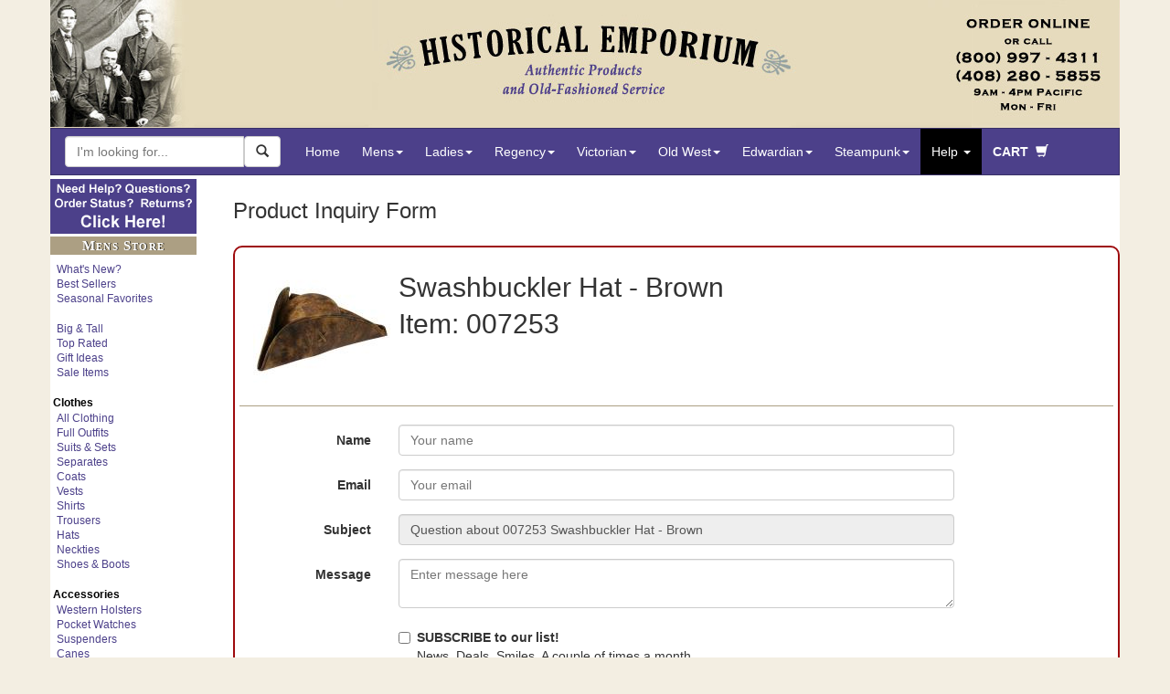

--- FILE ---
content_type: text/html; charset=iso-8859-1
request_url: https://www.historicalemporium.com/product_inquiry.php?sku=007253
body_size: 21273
content:
<!DOCTYPE HTML>
<!-- URL is https://localhost:8984/solr/search/emporium?q=007253&fq=basesku:007253&fl=basesku,title,link,image_link,price,origprice_f,f_stars,score,f_ratingscount,s_imglabel&rows=1&omitHeader=true&facet=off --><!-- PItype is product -->
<!-- $PIcatQ is  -->
<!-- $sourceURL is  -->
<!-- $returnURL is  -->
<!-- case: product -->
<html lang="en" xmlns="http://www.w3.org/1999/xhtml" xmlns:og="http://ogp.me/ns#" xmlns:fb="http://www.facebook.com/2008/fbml"
xml:lang="en">
<head>
    <title>Historical Emporium - Product Inquiry Form</title>
    <meta name="robots" content="noindex">
  <!-- mob3_head_standard -->
<script src="/includes/jquery.min.js"></script><!-- EXCLUDE GATE -->
<!-- Google Tag Manager dataLayer -->
		<script>
		var dataLayer = window.dataLayer = window.dataLayer || [];
		  dataLayer.push({
			  // content grouping
		'contentGroup1' : 'Vintage Style ',
		'contentGroup2' : 'Help',
		'contentGroup3' : 'Product Inquiry',	
		'contentGroup4' : ''	
		// ,'event' : 'reloadEEC'
				}
			
		  );
		</script>
		<!-- end Google Tag Manager dataLayer -->
		

		
<!-- Google Tag Manager  -->		
<script>(function(w,d,s,l,i){w[l]=w[l]||[];w[l].push({'gtm.start':
new Date().getTime(),event:'gtm.js'});var f=d.getElementsByTagName(s)[0],
j=d.createElement(s),dl=l!='dataLayer'?'&l='+l:'';j.async=true;j.src=
'https://www.googletagmanager.com/gtm.js?id='+i+dl;f.parentNode.insertBefore(j,f);
})(window,document,'script','dataLayer','GTM-MQ7RNL');</script>
<!-- End Google Tag Manager -->		
<link rel="canonical" href="https://www.historicalemporium.com/product_inquiry.php?sku=007253" />	
<!--<meta charset="utf-8">-->
<meta http-equiv="Content-Type" content="text/html;charset=ISO-8859-1"> 
<meta http-equiv="X-UA-Compatible" content="IE=edge">
<meta name="viewport" content="width=device-width, initial-scale=1">
<meta name="p:domain_verify" content="49a924ea4af048cf8b49383acdcf735a"/>
<meta name="description" content=" Historical Emporium - Authentic Period Clothing for Men and Women.  Serving living history, theater, movie and TV production customers since 2003.  Five star ratings from thousands of customers.  How may we serve you?">
<meta name="keywords" content=" Gentlemans Emporium www.gentlemansemporium.com Western Emporium www.westernemporium.com Ladies Emporium www.ladiesemporium.com Steampunk Emporium www.steampunkemporium.com">	
<!-- fb_stuff --><meta property="og:type" content="product"/>
<meta property="og:title" content="Historical Emporium - Product Inquiry Form"/>
<meta property="og:image" content="https://www.historicalemporium.com/store/media/000479/000479_01.jpg"/>
<meta property="og:image:url" content="https://www.historicalemporium.com/store/media/000479/000479_01.jpg"/>
<meta property="og:description" content=" Historical Emporium - Authentic Period Clothing for Men and Women.  Serving living history, theater, movie and TV production customers since 2003.  Five star ratings from thousands of customers.  How may we serve you?"/>
<meta property="og:url" content="https://www.historicalemporium.com/product_inquiry.php?sku=007253"/>
<meta property="og:site_name" content="Historical Emporium"/>
<meta property="og:admins" content="1565853097"/>
	
    <!-- HTML5 Shim and Respond.js IE8 support of HTML5 elements and media queries -->
    <!-- WARNING: Respond.js doesn't work if you view the page via file:// -->
    <!--[if lt IE 9]>
      <script src="/includes/bootstrap3/js/html5shiv.min.js"></script>
      <script src="/includes/bootstrap3/js/respond.min.js"></script>
    <![endif]-->
	
    <!-- Bootstrap 3 styles -->
    <link rel="stylesheet" type="text/css" href="https://cdn.historicalemporium.com/includes/bootstrap3/css/bootstrap.min.css" >
	<link rel="stylesheet" type="text/css" href="https://cdn.historicalemporium.com/includes/bootstrap3/bootstrap3_adds.css">		
	
	<link rel="stylesheet" type="text/css" href="https://cdn.historicalemporium.com/includes/elastislide/css/elastislide.css" />
	<link rel="stylesheet" type="text/css" href="https://cdn.historicalemporium.com/includes/elastislide/css/custom.css" />	
	<link rel="stylesheet" type="text/css" href="https://cdn.historicalemporium.com/includes/jquery.cookiebar.css" />
	
	<script src="https://cdn.historicalemporium.com/includes/bootstrap3/js/bootstrap.min.js"></script> 
	<script src="https://cdn.historicalemporium.com/includes/bootstrap3/js/bootstrap.accessible.js"></script> 	
	<script src="https://cdn.historicalemporium.com/store/media/en-US/javascript/jquery/json2.min.js"></script>
	<script src="https://cdn.historicalemporium.com/includes/elastislide/js/modernizr.custom.17475.js"></script>
	<script src="https://cdn.historicalemporium.com/includes/skinny.js"></script>	
	<script type="text/javascript" src="https://cdn.historicalemporium.com/includes/jquery.cookiebar.js"></script>
	<script type="text/javascript">
		$(document).ready(function(){
			$.cookieBar({
				policyButton:true,
				policyURL: '/privacy',
			});
		});
	</script>  	

<script defer>
    //!function(t,e){var o,n,p,r;e.__SV||(window.posthog=e,e._i=[],e.init=function(i,s,a){function g(t,e){var o=e.split(".");2==o.length&&(t=t[o[0]],e=o[1]),t[e]=function(){t.push([e].concat(Array.prototype.slice.call(arguments,0)))}}(p=t.createElement("script")).type="text/javascript",p.async=!0,p.src=s.api_host+"/static/array.js",(r=t.getElementsByTagName("script")[0]).parentNode.insertBefore(p,r);var u=e;for(void 0!==a?u=e[a]=[]:a="posthog",u.people=u.people||[],u.toString=function(t){var e="posthog";return"posthog"!==a&&(e+="."+a),t||(e+=" (stub)"),e},u.people.toString=function(){return u.toString(1)+".people (stub)"},o="capture identify alias people.set people.set_once set_config register register_once unregister opt_out_capturing has_opted_out_capturing opt_in_capturing reset isFeatureEnabled onFeatureFlags getFeatureFlag getFeatureFlagPayload reloadFeatureFlags group updateEarlyAccessFeatureEnrollment getEarlyAccessFeatures getActiveMatchingSurveys getSurveys".split(" "),n=0;n<o.length;n++)g(u,o[n]);e._i.push([i,s,a])},e.__SV=1)}(document,window.posthog||[]);
    //posthog.init('phc_5wNH0TBOR2uQneDz9X61aIFpiHJbeXlNThHQhBPik2v',{api_host:'https://app.posthog.com'})
</script>
	
	
	<script type="application/ld+json">
	{
	   "@context": "http://schema.org",
	   "@type": "WebSite",
	   "url": "https://www.historicalemporium.com",
	   "potentialAction": {
		 "@type": "SearchAction",
		 "target": "https://www.historicalemporium.com/search/?q={search_term_string}",
		 "query-input": "required name=search_term_string"
	   }
	}
    { "@context" : "http://schema.org",
      "@type" : "Organization",
	  "@id" : "https://www.historicalemporium.com#organization",
      "name" : "Historical Emporium",
	  "logo" : "https://www.historicalemporium.com/webimages/historical-emporium-victorian-steampunk-old-west-costumes.png",
      "url" : "https://www.historicalemporium.com",
	  "description" : "Historical clothing supplier to TV, movie and theater, and living history. Victorian, steampunk and old west style costumes and clothing.",
	  "alternateName" : "historicalemporium.com",
	  "alternateName" : "Gentleman's Emporium",
	  "alternateName" : "Western Emporium",
	  "alternateName" : "Ladies Emporium",
	  "alternateName" : "Steampunk Emporium",	  
	  "brand" : "Historical Emporium",
      "sameAs" : [ "http://www.facebook.com/TheHistoricalEmporium",
		"https://www.youtube.com/c/HistoricalEmporiumInc",
		"https://www.pinterest.com/HistoricalEmp/",
		"https://www.instagram.com/historicalemporium/",
		"https://twitter.com/HistoricalEmp",		
		"https://plus.google.com/+HistoricalemporiumInc"] 
    }	
	</script>

	<script type="text/javascript" src="/includes/cookiecode.js"></script> 

    <!-- HTML5 shim and Respond.js for IE8 support of HTML5 elements and media queries -->
    <!-- WARNING: Respond.js doesn't work if you view the page via file:// -->
    <!--[if lt IE 9]>
      <script src="https://oss.maxcdn.com/html5shiv/3.7.2/html5shiv.min.js"></script>
      <script src="https://oss.maxcdn.com/respond/1.4.2/respond.min.js"></script>
    <![endif]-->
	

<link rel="apple-touch-icon" sizes="180x180" href="https://cdn.historicalemporium.com/apple-touch-icon.png?v=QE5KBRr88R">
<link rel="icon" type="image/png" sizes="32x32" href="https://cdn.historicalemporium.com/favicon-32x32.png?v=QE5KBRr88R">
<link rel="icon" type="image/png" sizes="16x16" href="https://cdn.historicalemporium.com/favicon-16x16.png?v=QE5KBRr88R">
<link rel="manifest" href="/manifest.json?v=QE5KBRr88R">
<link rel="mask-icon" href="https://cdn.historicalemporium.com/safari-pinned-tab.svg?v=QE5KBRr88R" color="#5bbad5">
<link rel="shortcut icon" href="https://cdn.historicalemporium.com/favicon.ico?v=QE5KBRr88R">
<meta name="theme-color" content="#ffffff">
	
	<!-- / mob3_head_standard -->
</head>

<body>
  <div class="container">
    <!-- mob3_header.php -->
<!-- Google Tag Manager (noscript) -->
<noscript><iframe src="https://www.googletagmanager.com/ns.html?id=GTM-MQ7RNL"
height="0" width="0" style="display:none;visibility:hidden"></iframe></noscript>
<!-- End Google Tag Manager (noscript) -->
<a href="#endOfNav"><img alt="Skip to content" src="https://cdn.historicalemporium.com/webimages/one_px.gif" width="0" height="0" border="0" class="accessible" /></a><a href="/"><img alt="Historical Emporium 800-997-4311" class="img-responsive hidden-xs" src="https://cdn.historicalemporium.com/webimages/bootstrap3/fixed-hei-hdr.jpg" loading="lazy"></a><header id="top" class="navbar navbar-static-top bs-docs-nav" role="banner"><!--Override menu style --><style>.nav>li>a {
  position:relative;
  display:block;
  padding:10px 12px;
}.navbar-nav>li>a {
  padding-top:10px;
  padding-bottom:10px;
  line-height:30px;
}</style><nav id="topnav" class="navbar navbar-inverse" role="navigation"><div class="container-fluid navfix"><div class="navbar-header"><button type="button" class="navbar-toggle collapsed" data-toggle="collapse" data-target="#bs-example-navbar-collapse-1"><span class="sr-only">Toggle navigation</span><span class="nav-menu-txt">MENU</span></button><a class="navbar-brand visible-xs" href="/">Historical Emporium</a></div><!-- begin mob3_searchbox.html -->

			                      
	<!--<meta charset="utf-8">-->
		
	<link rel="stylesheet" type="text/css" href="https://cdn.historicalemporium.com/search/solrincludes/includes/autocomplete.css">
	<!-- DO NOT DEFER THE FOLLOWING SCRIPTS!  BREAKS AUTOCOMPLETE -->
	<link rel="stylesheet" href="https://code.jquery.com/ui/1.12.1/themes/smoothness/jquery-ui.css" />
	<script src="https://code.jquery.com/ui/1.12.1/jquery-ui.min.js"  integrity="sha256-VazP97ZCwtekAsvgPBSUwPFKdrwD3unUfSGVYrahUqU=" crossorigin="anonymous"></script>
	
	
	<script type="text/javascript" src="https://cdn.historicalemporium.com/search/solrincludes/includes/jquery.ui.autocomplete.html.js"></script>
	

<script>
	var global_saytURL='https://www.historicalemporium.com/search/solrincludes/sayt/saytFacet.php?';
	var global_saytItemsURL='https://www.historicalemporium.com/search/solrincludes/sayt/saytItem.php?';
	var global_pool='pool:GEO';
	var global_searchAction='/search/';
</script>	
	

	<script type="text/javascript" src="https://cdn.historicalemporium.com/search/solrincludes/includes/autocomplete.js"></script>
	
	<form class="navbar-form navbar-left" role="search" name="searchForm" id="search-form" method="GET" action="/search/" onsubmit="return validate();">
		<div class="form-group" id="searchboxgrouop">
			<div id="searchbox" class="input-group"> 
			
			
			<input title="Search Box" type="text" class="ui-front search-query form-control" id="q" name="q" placeholder="I'm looking for..." method="GET" action="/search/" onsubmit="return validate();" value="" autocomplete="off" maxlength="50">
			<span class="input-group-btn">
			<button aria-label="Search Now" id="searchBtn" class="btn btn-default ui-front" type="button" onClick="javascript:validate();"><span class="glyphicon glyphicon-search"></span></button>
			</span>
			</div>
        </div>
    </form>


<script type="text/javascript">
function validate(){
	var srch=document.getElementById("q");
	if(srch.value=="" || srch.value.toLowerCase()=="search here"){
		srch.value="Search here";
		return false;
	}else{
		document.searchForm.submit();
	}
}
</script>


<!-- end mob3_searchbox.html --><div class="collapse navbar-collapse" id="bs-example-navbar-collapse-1"><ul class="nav navbar-nav"><li><a href="/">Home</a></li><li class="dropdown hidden-xs hidden-sm">
        <a href="#" class="dropdown-toggle" data-toggle="dropdown">Mens<strong class="caret"></strong></a>
        <ul class="dropdown-menu" role="menu">
            <li>
                <div class="row widemenu" style="width: 600px; margin: 10px;">
                    <ul class="list-unstyled col-md-3">
						<li><a class="topnav" tabindex="-1"  href="/mens.php">HOME</a></li>	
						<li>&nbsp;</li>
						<li><a class="topnav" tabindex="-1"  href="/store/outfits.php?category=Mens%20Outfits">Full Outfits</a></li>
						<li><a class="topnav" tabindex="-1"  href="/search/?q=Mens%20New%20Arrivals&sort=f_newest%20desc">What's New?</a></li>
						<li><a class="topnav" tabindex="-1"  href="/search/?q=Mens%20Best%20Sellers&sort=f_newest%20desc">Best Sellers</a></li>
						<li>&nbsp;</li>
						<li><a class="topnav" tabindex="-1"  href="/search/?q=BigTallAvail&label=Big%20And%20Tall">Big &amp; Tall</a></li>
						<li><a class="topnav" tabindex="-1"  href="/search/?q=top%20rated%20mens&label=Top%20Rated%20Mens%20Items&sort=f_stars%20desc,f_ratingscount%20desc">Top Rated</a></li>
		
						<li><a class="topnav" tabindex="-1"  href="/search/?q=Mens%20Seasonal%20Favorites">Seasonal Favorites</a></li>
						<li><a class="topnav" tabindex="-1"  href="/search/?q=mens%20sale">Sale Items</a></li>		
						<li><a class="topnav" tabindex="-1"  href="/search/?q=mens%20gifts">Gift Ideas</a></li>
                    </ul>
                    <ul class="list-unstyled col-md-3">
						<li><strong>Clothes</strong></li>					
						<li><a class="topnav" tabindex="-1"  href="/store/mens-suits.php?sort=f_newest%20desc">Suits & Sets</a></li>
						<li><a class="topnav" tabindex="-1"  href="/store/mens-separates.php?sort=s_family%20asc">Separates</a></li>
						<li><a class="topnav" tabindex="-1"  href="/store/mens-coats.php">Coats</a></li>		
						<li><a class="topnav" tabindex="-1"  href="/store/mens-vests.php">Vests</a></li>
						<li><a class="topnav" tabindex="-1"  href="/store/mens-shirts.php">Shirts</a></li>
						<li><a class="topnav" tabindex="-1"  href="/store/mens-trousers.php">Trousers</a></li>
						<li><a class="topnav" tabindex="-1"  href="/store/mens-hats.php">Hats</a></li>
						<li><a class="topnav" tabindex="-1"  href="/store/mens-ties.php">Neckties</a></li>
						<li><a class="topnav" tabindex="-1"  href="/store/mens-shoes-boots.php">Shoes &amp; Boots</a></li>
                    </ul>
                    <ul class="list-unstyled col-md-3">						
						<li><strong>Accessories</strong></li>
						<li><a class="topnav" tabindex="-1"  href="/store/mens-holsters-replica-guns.php">Western Holsters</a></li>
						<li><a class="topnav" tabindex="-1"  href="/store/mens-pocket-watches.php">Pocket Watches</a></li>
						<li><a class="topnav" tabindex="-1"  href="/store/mens-suspenders.php">Suspenders</a></li>
						<li><a class="topnav" tabindex="-1"  href="/store/mens-canes.php">Canes</a></li>
						<li><a class="topnav" tabindex="-1"  href="/store/mens-gloves.php">Gloves</a></li>
						<li><a class="topnav" tabindex="-1"  href="/store/mens-eyewear.php">Eyewear</a></li>
						<li><a class="topnav" tabindex="-1"  href="/store/mens-mustaches.php">Stage Mustaches</a></li>
						<li><a class="topnav" tabindex="-1"  href="/store/mens-accessories.php?type=Bathing%20Suits">Bathing Suits</a></li>
						<li><a class="topnav" tabindex="-1"  href="/store/mens-accessories.php">Other Items</a></li>
                    </ul>
                    <ul class="list-unstyled col-md-3">
						<li><strong>Era / Theme</strong></li>
						<li><a class="topnav" tabindex="-1"  href="/mens-victorian-clothing.php">Victorian</a></li>					
						<li><a class="topnav" tabindex="-1"  href="/mens-regency-era-clothing.php">Regency</a></li>					
						<li><a class="topnav" tabindex="-1"  href="/mens-edwardian-clothing.php">Edwardian</a></li>	
						<li><a class="topnav" tabindex="-1"  href="/mens-old-west-clothing.php">Old West</a></li>	
						<li class="divider"></li>						
						<li><a class="topnav" tabindex="-1"  href="/store/outfits.php?category=Mens%20Outfits&theme=Steampunk">Steampunk</a></li>			
						<li><a class="topnav" tabindex="-1"  href="/search/?q=Adventurer%20mens">Adventurer</a></li
						<li><a class="topnav" tabindex="-1"  href="/search/?q=Mad%20Scientist">Mad Scientist</a></li>
						<li><a class="topnav" tabindex="-1"  href="/search/?q=Mens%20Dickens">Dickens / Caroling</a></li>
                    </ul>
                </div>
            </li>
        </ul>
    </li>
	

<li class="visible-xs visible-sm">
<a href="#" class="dropdown-toggle" data-toggle="dropdown">Mens&nbsp;<strong class="caret"></strong></a>
	<ul class="dropdown-menu" role="menu">

		<li><a class="topnav" tabindex="-1"  href="/mens.php">Mens Home</a></li>	
		<li>&nbsp;</li>
		<li><a class="topnav" tabindex="-1"  href="/store/outfits.php?category=Mens%20Outfits">Full Outfits</a></li>
		<li><a class="topnav" tabindex="-1"  href="/search/?q=Mens%20New%20Arrivals&sort=f_newest%20desc">What's New?</a></li>
		<li><a class="topnav" tabindex="-1"  href="/search/?q=Mens%20Best%20Sellers&sort=f_newest%20desc">Best Sellers</a></li>
		<li><a class="topnav" tabindex="-1"  href="/search/?q=Mens%20Seasonal%20Favorites">Seasonal Favorites</a></li>
		<li>&nbsp;</li>
		<li><a class="topnav" tabindex="-1"  href="/search/?q=BigTallAvail&label=Big%20And%20Tall">Big &amp; Tall</a></li>
		<li><a class="topnav" tabindex="-1"  href="/search/?q=top%20rated%20mens&label=Top%20Rated%20Mens%20Items&sort=f_stars%20desc,f_ratingscount%20desc">Top Rated</a></li>
		<li><a class="topnav" tabindex="-1"  href="/search/?q=mens%20sale">Sale Items</a></li>		
		<li><a class="topnav" tabindex="-1"  href="/search/?q=mens%20gifts">Gift Ideas</a></li>
	<li class="divider"></li>
		<li><a class="topnav" tabindex="-1"  href="/store/mens-suits.php?sort=f_newest%20desc">Suits & Sets</a></li>
		<li><a class="topnav" tabindex="-1"  href="/store/mens-separates.php?sort=s_family%20asc">Separates</a></li>		
		<li><a class="topnav" tabindex="-1"  href="/store/mens-coats.php">Coats</a></li>		
		<li><a class="topnav" tabindex="-1"  href="/store/mens-vests.php">Vests</a></li>
		<li><a class="topnav" tabindex="-1"  href="/store/mens-shirts.php">Shirts</a></li>
		<li><a class="topnav" tabindex="-1"  href="/store/mens-trousers.php">Trousers</a></li>
		<li><a class="topnav" tabindex="-1"  href="/store/mens-hats.php">Hats</a></li>
		<li><a class="topnav" tabindex="-1"  href="/store/mens-ties.php">Neckties</a></li>
		<li><a class="topnav" tabindex="-1"  href="/store/mens-shoes-boots.php">Shoes &amp; Boots</a></li>
	<li class="divider"></li>
		<li><a class="topnav" tabindex="-1"  href="/store/mens-holsters-replica-guns.php">Western Holsters</a></li>
		<li><a class="topnav" tabindex="-1"  href="/store/mens-pocket-watches.php">Pocket Watches</a></li>
		<li><a class="topnav" tabindex="-1"  href="/store/mens-suspenders.php">Suspenders</a></li>
		<li><a class="topnav" tabindex="-1"  href="/store/mens-canes.php">Canes</a></li>
		<li><a class="topnav" tabindex="-1"  href="/store/mens-gloves.php">Gloves</a></li>
		<li><a class="topnav" tabindex="-1"  href="/store/mens-eyewear.php">Eyewear</a></li>
		<li><a class="topnav" tabindex="-1"  href="/store/mens-mustaches.php">Stage Mustaches</a></li>
		<li><a class="topnav" tabindex="-1"  href="/store/mens-accessories.php?type=Bathing%20Suits">Bathing Suits</a></li>
		<li><a class="topnav" tabindex="-1"  href="/store/mens-accessories.php">Other Items</a></li>
	<li class="divider"></li>
		<li><a class="topnav" tabindex="-1"  href="/mens-victorian-clothing.php">Victorian</a></li>					
		<li><a class="topnav" tabindex="-1"  href="/mens-regency-era-clothing.php">Regency</a></li>					
		<li><a class="topnav" tabindex="-1"  href="/mens-edwardian-clothing.php">Edwardian</a></li>	
		<li><a class="topnav" tabindex="-1"  href="/mens-old-west-clothing.php">Old West</a></li>	
		<li><a class="topnav" tabindex="-1"  href="/store/outfits.php?category=Mens%20Outfits&theme=Steampunk">Steampunk</a></li>			
		<li><a class="topnav" tabindex="-1"  href="/search/?q=Adventurer%20mens">Adventurer</a></li
		<li><a class="topnav" tabindex="-1"  href="/search/?q=Mad%20Scientist">Mad Scientist</a></li>
		<li><a class="topnav" tabindex="-1"  href="/search/?q=Mens%20Dickens">Dickens</a></li>
		
	<li class="divider"></li>
		<li><a class="topnav" tabindex="-1"  href="/mens.php">Shop All Mens</a></li>
	</ul></li>
<li class="dropdown hidden-xs hidden-sm">
        <a href="#" class="dropdown-toggle" data-toggle="dropdown">Ladies<strong class="caret"></strong></a>
        <ul class="dropdown-menu" role="menu">
            <li>
                <div class="row widemenu" style="width: 600px; margin: 10px;">
                    <ul class="list-unstyled col-md-3">
						<!--<li><strong>Favorites</strong></li>-->
						<li><a class="topnav" tabindex="-1"  href="/ladies.php">HOME</a></li>	
						<li>&nbsp;</li>
						<li><a class="topnav" tabindex="-1"  href="/store/outfits.php?category=Ladies%20Outfits">Full Outfits</a></li>
						<li><a class="topnav" tabindex="-1"  href="/search/?q=ladies%20New%20Arrivals&sort=f_newest%20desc">What's New?</a></li>
						<li><a class="topnav" tabindex="-1"  href="/search/?q=Ladies%20Best%20Sellers&sort=f_newest%20desc">Best Sellers</a></li>
		<li>&nbsp;</li>
						<li><a class="topnav" tabindex="-1"  href="/search/?q=PlusAvail&label=Plus%20Sizes">Plus Sizes</a></li>
		<li><a class="topnav" tabindex="-1"  href="/search/?q=top%20rated%20ladies&label=Top%20Rated%20Ladies%20Items&sort=f_stars%20desc,f_ratingscount%20desc">Top Rated</a></li>
						<li><a class="topnav" tabindex="-1"  href="/search/?q=Ladies%20Seasonal%20Favorites">Seasonal Favorites</a></li>
						<li><a class="topnav" tabindex="-1"  href="/search/?q=ladies%20sale">Sale Items</a></li>		
						<li><a class="topnav" tabindex="-1"  href="/search/?q=ladies%20gifts">Gift Ideas</a></li>
                    </ul>
                    <ul class="list-unstyled col-md-3">
						<li><strong>Clothes</strong></li>		
						<li><a class="topnav" tabindex="-1"  href="/store/ladies-dresses-suits.php">Dresses & Suits</a></li>
						<li><a class="topnav" tabindex="-1"  href="/store/ladies-coats.php">Coats</a></li>		
						<li><a class="topnav" tabindex="-1"  href="/store/ladies-blouses.php">Blouses</a></li>
						<li><a class="topnav" tabindex="-1"  href="/store/ladies-vests.php">Vests</a></li>
						<li><a class="topnav" tabindex="-1"  href="/store/ladies-skirts-pants.php">Skirts &amp; Pants</a></li>
						<li><a class="topnav" tabindex="-1"  href="/store/ladies-hats.php">Hats</a></li>
						<li><a class="topnav" tabindex="-1"  href="/store/ladies-shoes-boots.php">Shoes &amp; Boots</a></li>												
                    </ul>
                    <ul class="list-unstyled col-md-3">						
						<li><strong>Accessories</strong></li>
						<li><a class="topnav" tabindex="-1"  href="/store/ladies-lingerie.php">Undergarments</a></li>	
							
						<li><a class="topnav" tabindex="-1"  href="/store/ladies-wigs.php?sort=title_s%20asc">Wigs &amp; Accents</a></li>	
						<li><a class="topnav" tabindex="-1"  href="/store/ladies-jewelry.php">Jewelry</a></li>
						<li><a class="topnav" tabindex="-1"  href="/store/ladies-gloves.php">Gloves</a></li>
						<li><a class="topnav" tabindex="-1"  href="/store/ladies-accessories.php?type=Shawls">Shawls</a></li>
						<li><a class="topnav" tabindex="-1"  href="/store/ladies-parasols-fans.php">Parasols &amp; Fans</a></li>
						<li><a class="topnav" tabindex="-1"  href="/store/ladies-accessories.php?type=Bathing%20Suits">Bathing Suits</a></li>
						<li><a class="topnav" tabindex="-1"  href="/store/ladies-accessories.php">Other Items</a></li>					
						
                    </ul>
                    <ul class="list-unstyled col-md-3">
						<li><strong>Era / Theme</strong></li>
						<li class="divider"></li>											
						<li><a class="topnav" tabindex="-1"  href="/ladies-victorian-clothing.php">Victorian</a></li>	
						<li><a class="topnav" tabindex="-1"  href="/ladies-old-west-clothing.php">Old West</a></li>	
						<li><a class="topnav" tabindex="-1"  href="/store/outfits.php?category=Ladies%20Outfits&theme=Steampunk">Ladies Steampunk Outfits</a></li>			
						<li><a class="topnav" tabindex="-1"  href="/search/?q=Adventurer%20Ladies">Lady Adventurer Outfits</a></li>
						<li><a class="topnav" tabindex="-1"  href="/search/?q=Dickens%20Ladies">Dickens / Caroling</a></li>	
							
                    </ul>
                </div>
            </li>
        </ul>
    </li>
	

<li class="visible-xs visible-sm">
	<a href="#" class="dropdown-toggle" data-toggle="dropdown">Ladies&nbsp;<strong class="caret"></strong></a>
	<ul class="dropdown-menu" role="menu">
		<li><a class="topnav" tabindex="-1"  href="/ladies.php">Ladies Home</a></li>	
	<li class="divider"></li>
		<li><a class="topnav" tabindex="-1"  href="/store/outfits.php?category=Ladies%20Outfits">Full Outfits</a></li>
		<li><a class="topnav" tabindex="-1"  href="/search/?q=Ladies%20New%20Arrivals&sort=f_newest%20desc">What's New?</a></li>
		<li><a class="topnav" tabindex="-1"  href="/search/?q=Ladies%20Best%20Sellers&sort=f_newest%20desc">Best Sellers</a></li>
		<li><a class="topnav" tabindex="-1"  href="/search/?q=Ladies%20Seasonal%20Favorites">Seasonal Favorites</a></li>
		<li>&nbsp;</li>
		<li><a class="topnav" tabindex="-1"  href="/search/?q=PlusAvail&label=Plus+Sizes">Plus Sizes</a></li>
		<li><a class="topnav" tabindex="-1"  href="/search/?q=top+rated+ladies&label=Top%20Rated%20Ladies%20Items&sort=f_stars%20desc,f_ratingscount%20desc">Top Rated</a></li>
		<li><a class="topnav" tabindex="-1"  href="/search/?q=ladies%20sale">Sale Items</a></li>		
		<li><a class="topnav" tabindex="-1"  href="/search/?q=ladies%20gifts">Gift Ideas</a></li>	
	<li class="divider"></li>		
		<li><a class="topnav" tabindex="-1"  href="/store/ladies-dresses-suits.php">Dresses & Suits</a></li>
		<li><a class="topnav" tabindex="-1"  href="/store/ladies-coats.php">Coats</a></li>		
		<li><a class="topnav" tabindex="-1"  href="/store/ladies-blouses.php">Blouses</a></li>
		<li><a class="topnav" tabindex="-1"  href="/store/ladies-vests.php">Vests</a></li>
		<li><a class="topnav" tabindex="-1"  href="/store/ladies-skirts-pants.php">Skirts &amp; Pants</a></li>
		<li><a class="topnav" tabindex="-1"  href="/store/ladies-hats.php">Hats</a></li>
		<li><a class="topnav" tabindex="-1"  href="/store/ladies-shoes-boots.php">Shoes &amp; Boots</a></li>		
	<li class="divider"></li>
		<li><a class="topnav" tabindex="-1"  href="/store/ladies-lingerie.php">Undergarments</a></li>	
			
		<li><a class="topnav" tabindex="-1"  href="/store/ladies-wigs.php?sort=title_s%20asc">Wigs &amp; Accents</a></li>	
		<li><a class="topnav" tabindex="-1"  href="/store/ladies-jewelry.php">Jewelry</a></li>
		<li><a class="topnav" tabindex="-1"  href="/store/ladies-gloves.php">Gloves</a></li>
		<li><a class="topnav" tabindex="-1"  href="/store/ladies-accessories.php?type=Shawls">Shawls</a></li>
		<li><a class="topnav" tabindex="-1"  href="/store/ladies-parasols-fans.php">Parasols &amp; Fans</a></li>
		<li><a class="topnav" tabindex="-1"  href="/store/ladies-accessories.php?type=Bathing%20Suits">Bathing Suits</a></li>
		<li><a class="topnav" tabindex="-1"  href="/store/ladies-accessories.php">Other Items</a></li>
	<li class="divider"></li>											
		<li><a class="topnav" tabindex="-1"  href="/ladies-victorian-clothing.php">Victorian</a></li>	
		<li><a class="topnav" tabindex="-1"  href="/ladies-old-west-clothing.php">Old West</a></li>	
		<li><a class="topnav" tabindex="-1"  href="/store/outfits.php?category=Ladies%20Outfits&theme=Steampunk">Ladies Steampunk Outfits</a></li>			
		<li><a class="topnav" tabindex="-1"  href="/search/?q=Adventurer%20Ladies">Lady Adventurer Outfits</a></li>
		<li><a class="topnav" tabindex="-1"  href="/search/?q=Dickens%20Ladies">Dickens / Caroling</a></li>	
							
	<li class="divider"></li>
		<li><a class="topnav" tabindex="-1"  href="/ladies.php">Shop All Ladies</a></li>
	</ul>
</li>

<li class="dropdown hidden-xs hidden-sm">
    <a href="#" class="dropdown-toggle" data-toggle="dropdown">Regency<strong class="caret"></strong></a>
    <ul class="dropdown-menu" role="menu">
        <li>
            <div class="row widemenu" style="width: 450px; margin: 10px;">
                <!-- Column 1 -->
                <ul class="list-unstyled col-md-4">
                    <li><a class="topnav" tabindex="-1"  href="/regency.php">HOME</a></li>
                    <li>&nbsp;</li>
                    <li><a class="topnav" tabindex="-1"  href="/store/outfits.php?theme=Regency">Full Outfits</a></li>
                    <li><a class="topnav" tabindex="-1"  href="/search/?q=Regency new%20arrivals&sort=f_newest desc">What's New</a></li>
                    <li><a class="topnav" tabindex="-1"  href="/search/?q=Regency Best Sellers">Best Sellers</a></li>
                    <li>&nbsp;</li>
                    <li><a class="topnav" tabindex="-1"  href="/mens-regency-era-clothing.php">Fashion Guide</a></li>
                </ul>
                
                <!-- Column 2 -->
                <ul class="list-unstyled col-md-4">	
                    <li><strong>Mens</strong></li>
                    <li><a class="topnav" tabindex="-1"  href="/search/?q=Regency%20Mens">All Mens Clothing</a></li>
                    <li>&nbsp;</li>
                    <li><a class="topnav" tabindex="-1"  href="/store/outfits.php?category=Mens%20Outfits&theme=Regency">Regency Outfits</a></li>
                    <li><a class="topnav" tabindex="-1"  href="/store/mens-coats.php?theme=Regency">Coats</a></li>	
                    <li><a class="topnav" tabindex="-1"  href="/store/mens-vests.php?theme=Regency">Vests</a></li>
                    <li><a class="topnav" tabindex="-1"  href="/store/mens-shirts.php?theme=Regency">Shirts</a></li>
                    <li><a class="topnav" tabindex="-1"  href="/store/mens-pants.php?theme=Regency">Trousers</a></li>
                    <li><a class="topnav" tabindex="-1"  href="/store/mens-hats.php?theme=Regency">Hats</a></li>
                    <li><a class="topnav" tabindex="-1"  href="/store/mens-shoes-boots.php?theme=Regency">Shoes & Boots</a></li>
                    <li><a class="topnav" tabindex="-1"  href="/search/?q=regency%20mens%20accessories">Accessories</a></li>
                </ul>
                
                <!-- Column 3 -->
                <ul class="list-unstyled col-md-4">	
                    <li><strong>Ladies</strong></li>
                    <li><a class="topnav" tabindex="-1"  href="/search/?q=Regency%20Ladies">All Ladies Clothing</a></li>
                    <li>&nbsp;</li>
                    <li><a class="topnav" tabindex="-1"  href="/store/outfits.php?category=Ladies%20Outfits&theme=Regency">Regency Outfits</a></li>
                    <li><a class="topnav" tabindex="-1"  href="/store/ladies-dresses-suits.php?theme=Regency">Dresses</a></li>
                    <li><a class="topnav" tabindex="-1"  href="/store/ladies-coats.php?theme=Regency">Coats</a></li>
                    <li><a class="topnav" tabindex="-1"  href="/search/?q=regency%20ladies%20accessories">Accessories</a></li>	
                </ul>
            </div>
        </li>
    </ul>
</li>
<li class="visible-xs visible-sm">
	<a href="#" class="dropdown-toggle" data-toggle="dropdown">Regency&nbsp;<strong class="caret"></strong></a>
		<ul class="dropdown-menu" role="menu">
			<li><a class="topnav" tabindex="-1"  href="/regency.php">HOME</a></li>
			<li>&nbsp;</li>
			<li><a class="topnav" tabindex="-1"  href="/store/outfits.php?theme=Regency">Full Outfits</a></li>
			<li><a class="topnav" tabindex="-1"  href="/search/?q=Regency%20New%20Arrivals&sort=f_newest%20desc">What's New</a></li>
			<li><a class="topnav" tabindex="-1"  href="/search/?q=Regency Best Sellers">Best Sellers</a></li>
			<li>&nbsp;</li>
			<li><a class="topnav" tabindex="-1"  href="/mens-regency-era-clothing.php">Fashion Guide</a></li>

			<li class="divider"></li>

			<li><a class="topnav" tabindex="-1"  href="/search/?q=Regency%20Mens">All Mens Clothing</a></li>
			<li>&nbsp;</li>
			<li><a class="topnav" tabindex="-1"  href="/store/outfits.php?category=Mens%20Outfits&theme=Regency">Regency Outfits</a></li>
			<li><a class="topnav" tabindex="-1"  href="/store/mens-coats.php?theme=Regency">Coats</a></li>		
			<li><a class="topnav" tabindex="-1"  href="/store/mens-vests.php?theme=Regency">Vests</a></li>
			<li><a class="topnav" tabindex="-1"  href="/store/mens-shirts.php?theme=Regency">Shirts</a></li>
			<li><a class="topnav" tabindex="-1"  href="/store/mens-pants.php?theme=Regency">Trousers</a></li>
			<li><a class="topnav" tabindex="-1"  href="/store/mens-hats.php?theme=Regency">Hats</a></li>
			<li><a class="topnav" tabindex="-1"  href="/store/mens-shoes-boots.php?theme=Regency">Shoes & Boots</a></li>
			<li><a class="topnav" tabindex="-1"  href="/search/?q=regency mens accessories">Accessories</a></li>

			<li class="divider"></li>

			<li><a class="topnav" tabindex="-1"  href="/search/?q=Regency Ladies">All Ladies Clothing</a></li>
			<li>&nbsp;</li>
			<li><a class="topnav" tabindex="-1"  href="/store/outfits.php?category=Ladies Outfits&theme=Regency">Regency Outfits</a></li>
			<li><a class="topnav" tabindex="-1"  href="/store/ladies-dresses-suits.php?theme=Regency">Dresses</a></li>
			<li><a class="topnav" tabindex="-1"  href="/store/ladies-coats.php?theme=Regency">Coats</a></li>	
			<li><a class="topnav" tabindex="-1"  href="/store/ladies-shoes-boots.php?theme=Regency">Shoes & Boots</a></li>
			<li><a class="topnav" tabindex="-1"  href="/search/?q=regency ladies accessories">Accessories</a></li>
		</ul>
</li>
	
<li class="dropdown hidden-xs hidden-sm">
        <a href="#" class="dropdown-toggle" data-toggle="dropdown">Victorian<strong class="caret"></strong></a>
        <ul class="dropdown-menu" role="menu">
            <li>
                <div class="row widemenu" style="width: 450px; margin: 10px;">
                    <ul class="list-unstyled col-md-4">
						<li><a class="topnav" tabindex="-1"  href="/victorian.php">HOME</a></li>
						<li><a class="topnav" tabindex="-1"  href="/mens-victorian-clothing.php">- Mens</a></li>
						<li><a class="topnav" tabindex="-1"  href="/ladies-victorian-clothing.php">- Ladies</a></li>
						<li>&nbsp;</li>
						<li><a class="topnav" tabindex="-1"  href="/search/?q=best sellers&theme=Victorian">Best Sellers</a></li>
						<li><a class="topnav" tabindex="-1"  href="/search/?q=victorian new arrivals&sort=f_newest desc">What's New?</a></li>
						<li><a class="topnav" tabindex="-1"  href="/search/?q=top rated victorian&label=Top%20Rated%20Victorian%20Clothing&sort=f_stars%20desc,f_ratingscount%20desc">Top Rated</a></li>
						<li><a class="topnav" tabindex="-1"  href="/search/?q=sale&theme=Victorian">Sale Items</a></li>		
						<li><a class="topnav" tabindex="-1"  href="/search/?q=gifts&theme=Victorian">Gift Ideas</a></li>
					<li>&nbsp;</li>	
					<li><a class="topnav" tabindex="-1"  href="/store/outfits.php?category=Mens%20Outfits&theme=Victorian">Victorian Outfits</a></li>
                    </ul>
                    <ul class="list-unstyled col-md-4">					
						<li><strong>Mens</strong></li>
						<li><a class="topnav" tabindex="-1"  href="/mens-victorian-clothing.php">All Mens Clothing</a></li>
						<li><a class="topnav" tabindex="-1"  href="/store/outfits.php?category=Mens%20Outfits&theme=Victorian">Victorian Outfits</a></li>
						<!--<li>&nbsp;</li>
						<li><a class="topnav" tabindex="-1"  href="/store/outfits.php?category=Mens%20Outfits&theme=Regency">Regency Outfits</a></li>
						<li><a class="topnav" tabindex="-1"  href="/store/outfits.php?category=Mens%20Outfits&theme=Edwardian">Edwardian Outfits</a></li>-->
						<li>&nbsp;</li>
						<li><a class="topnav" tabindex="-1"  href="/store/mens-coats.php?theme=Victorian">Coats</a></li>		
						<li><a class="topnav" tabindex="-1"  href="/store/mens-vests.php?theme=Victorian">Vests</a></li>
						<li><a class="topnav" tabindex="-1"  href="/store/mens-shirts.php?theme=Victorian">Shirts</a></li>
						<li><a class="topnav" tabindex="-1"  href="/store/mens-trousers.php?theme=Victorian">Trousers</a></li>
						<li><a class="topnav" tabindex="-1"  href="/store/mens-hats.php?theme=Victorian">Hats</a></li>
						<li><a class="topnav" tabindex="-1"  href="/store/mens-shoes-boots.php?theme=Victorian">Shoes &amp; Boots</a></li>
			<li><a class="topnav" tabindex="-1"  href="/store/mens-ties.php?theme=Victorian">Mens Neckties</a></li>
						<li><a class="topnav" tabindex="-1"  href="/store/mens-accessories.php?theme=Victorian">Other Items</a></li>
                    </ul>
                    <ul class="list-unstyled col-md-4">					
						<li><strong>Ladies</strong></li>
						<li><a class="topnav" tabindex="-1"  href="/ladies-victorian-clothing.php">All Ladies Clothing</a></li>
						<li><a class="topnav" tabindex="-1"  href="/store/outfits.php?category=Ladies Outfits&theme=Victorian">Victorian Outfits</a></li>
						<li>&nbsp;</li>
						<li><a class="topnav" tabindex="-1"  href="/store/ladies-dresses-suits.php?theme=Victorian">Dresses &amp; Suits</a></li>
						<li><a class="topnav" tabindex="-1"  href="/store/ladies-coats.php?theme=Victorian">Coats</a></li>		
						<li><a class="topnav" tabindex="-1"  href="/store/ladies-blouses.php?theme=Victorian">Blouses</a></li>
						<li><a class="topnav" tabindex="-1"  href="/store/ladies-vests.php?theme=Victorian">Vests</a></li>
						<li><a class="topnav" tabindex="-1"  href="/store/ladies-skirts-pants.php?theme=Victorian">Skirts &amp; Pants</a></li>
						<li><a class="topnav" tabindex="-1"  href="/store/ladies-hats.php?theme=Victorian">Hats</a></li>
						<li><a class="topnav" tabindex="-1"  href="/store/ladies-shoes-boots.php?theme=Victorian">Shoes &amp; Boots</a></li>
						<li><a class="topnav" tabindex="-1"  href="/store/ladies-lingerie.php?theme=Victorian">Undergarments</a></li>	
							
						<li><a class="topnav" tabindex="-1"  href="/store/ladies-jewelry.php">Jewelry</a></li>						
						<li><a class="topnav" tabindex="-1"  href="/store/ladies-accessories.php?theme=Victorian">Other Items</a></li>	
					</ul>
					
                </div>
            </li>
        </ul>
    </li>
	

<li class="visible-xs visible-sm">
	<a href="#" class="dropdown-toggle" data-toggle="dropdown">Victorian&nbsp;<strong class="caret"></strong></a>
		<ul class="dropdown-menu" role="menu">
			<li><a class="topnav" tabindex="-1"  href="/victorian.php">Victorian Home</a></li>
			<li><a class="topnav" tabindex="-1"  href="/mens-victorian-clothing.php">- Mens Victorian</a></li>
			<li><a class="topnav" tabindex="-1"  href="/ladies-victorian-clothing.php">- Ladies Victorian</a></li>
	<li class="divider"></li>
			<li><a class="topnav" tabindex="-1"  href="/search/?q=best sellers&theme=Victorian">Best Sellers</a></li>
			<li><a class="topnav" tabindex="-1"  href="/search/?q=victorian new arrivals&theme=Victorian&sort=f_newest desc">What's New?</a></li>
			<li><a class="topnav" tabindex="-1"  href="/search/?q=top rated victorian&label=Top%20Rated%20Victorian%20Clothing&sort=f_stars%20desc,f_ratingscount%20desc">Top Rated</a></li>
		
			<li><a class="topnav" tabindex="-1"  href="/search/?q=sale&theme=Victorian">Sale Items</a></li>		
			<li><a class="topnav" tabindex="-1"  href="/search/?q=gifts&theme=Victorian">Gift Ideas</a></li>
			
	<li class="divider"></li>
			<li><a class="topnav" tabindex="-1"  href="/store/outfits.php?category=Mens%20Outfits&theme=Victorian">Victorian Outfits</a></li>
			<li>&nbsp;</li>
			<li><a class="topnav" tabindex="-1"  href="/store/mens-coats.php?theme=Victorian">Mens Coats</a></li>		
			<li><a class="topnav" tabindex="-1"  href="/store/mens-vests.php?theme=Victorian">Mens Vests</a></li>
			<li><a class="topnav" tabindex="-1"  href="/store/mens-shirts.php?theme=Victorian">Mens Shirts</a></li>
			<li><a class="topnav" tabindex="-1"  href="/store/mens-trousers.php?theme=Victorian">Mens Trousers</a></li>
			<li><a class="topnav" tabindex="-1"  href="/store/mens-hats.php?theme=Victorian">Mens Hats</a></li>
			<li><a class="topnav" tabindex="-1"  href="/store/mens-shoes-boots.php?theme=Victorian">Mens Shoes &amp; Boots</a></li>
			<li><a class="topnav" tabindex="-1"  href="/store/mens-ties.php?theme=Victorian">Mens Neckties</a></li>
			<li><a class="topnav" tabindex="-1"  href="/store/mens-accessories.php?theme=Victorian">Mens Other Items</a></li>
	<li class="divider"></li>
			<li><a class="topnav" tabindex="-1"  href="/store/outfits.php?category=Ladies%20Outfits&theme=Victorian">Ladies Victorian Outfits</a></li>
			<li><a class="topnav" tabindex="-1"  href="/store/ladies-dresses-suits.php?theme=Victorian">Ladies Dresses &amp; Suits</a></li>
			<li><a class="topnav" tabindex="-1"  href="/store/ladies-coats.php?theme=Victorian">Ladies Coats</a></li>		
			<li><a class="topnav" tabindex="-1"  href="/store/ladies-blouses.php?theme=Victorian">Ladies Blouses</a></li>
			<li><a class="topnav" tabindex="-1"  href="/store/ladies-vests.php?theme=Victorian">Ladies Vests</a></li>
			<li><a class="topnav" tabindex="-1"  href="/store/ladies-skirts-pants.php?theme=Victorian">Ladies Skirts &amp; Pants</a></li>
			<li><a class="topnav" tabindex="-1"  href="/store/ladies-hats.php?theme=Victorian">Ladies Hats</a></li>
			<li><a class="topnav" tabindex="-1"  href="/store/ladies-shoes-boots.php?theme=Victorian">Ladies Shoes &amp; Boots</a></li>
			<li><a class="topnav" tabindex="-1"  href="/store/ladies-lingerie.php?theme=Victorian">Ladies Undergarments</a></li>	
				
			<li><a class="topnav" tabindex="-1"  href="/store/ladies-jewelry.php">Ladies Jewelry</a></li>						
			<li><a class="topnav" tabindex="-1"  href="/store/ladies-accessories.php?theme=Victorian">Ladies Other Items</a></li>	
	<li class="divider"></li>
		<li><a class="topnav" tabindex="-1"  href="/ladies.php">SHOP ALL Ladies Victorian</a></li>
	</ul>
</li>
	
<li class="dropdown hidden-xs hidden-sm">
        <a href="#" class="dropdown-toggle" data-toggle="dropdown">Old West<strong class="caret"></strong></a>
        <ul class="dropdown-menu" role="menu">
            <li>
                <div class="row widemenu" style="width: 450px; margin: 10px;">
                    <ul class="list-unstyled col-md-4">
						<li><a class="topnav" tabindex="-1"  href="/old-west.php">HOME</a></li>
						<li><a class="topnav" tabindex="-1"  href="/mens-old-west-clothing.php">- Mens</a></li>
						<li><a class="topnav" tabindex="-1"  href="/ladies-old-west-clothing.php">- Ladies</a></li>
						<li class="divider"></li>
						<li><a class="topnav" tabindex="-1"  href="/store/mens-holsters-replica-guns.php">Guns &amp; Holsters</a></li>
						<li><a class="topnav" tabindex="-1"  href="/store/mens-holsters-replica-guns.php?type=Replica Weapons">Replica Pistols</a></li>
						<li><a class="topnav" tabindex="-1"  href="/store/mens-accessories.php?type=Badges">Badges</a></li>
						<li>&nbsp;</li>						
						<li><a class="topnav" tabindex="-1"  href="/search/?q=best%20sellers&theme=Old%20West">Best Sellers</a></li>
						<li><a class="topnav" tabindex="-1"  href="/search/?q=old west New Arrivals&theme=Old%20West&sort=f_newest%20desc">What's New?</a></li>
						<li><a class="topnav" tabindex="-1"  href="/search/?q=top rated old west&label=Top%20Rated%20Old%20West%20Clothing&sort=f_stars%20desc,f_ratingscount%20desc">Top Rated</a></li>
		
						<li><a class="topnav" tabindex="-1"  href="/search/?q=sale&theme=Old%20West">Sale Items</a></li>		
						<li><a class="topnav" tabindex="-1"  href="/search/?q=gifts&theme=Old%20West">Gift Ideas</a></li>
						
						<li>&nbsp;</li>	
						<li><a class="topnav" tabindex="-1"  href="/store/outfits.php?category=Mens%20Outfits&theme=Old%20West">Old West Outfits</a></li>
                    </ul>
                    <ul class="list-unstyled col-md-4">					
						<li><strong>Mens</strong></li>
						<li><a class="topnav" tabindex="-1"  href="/mens-old-west-clothing.php">All Clothing</a></li>
						<li><a class="topnav" tabindex="-1"  href="/store/outfits.php?category=Mens%20Outfits&theme=Old%20West">Old West Outfits</a></li>
						<li class="divider"></li>
						<li><a class="topnav" tabindex="-1"  href="/store/mens-coats.php?theme=Old%20West">Coats</a></li>		
						<li><a class="topnav" tabindex="-1"  href="/store/mens-vests.php?theme=Old%20West">Vests</a></li>
						<li><a class="topnav" tabindex="-1"  href="/store/mens-shirts.php?theme=Old%20West">Shirts</a></li>
						<li><a class="topnav" tabindex="-1"  href="/store/mens-trousers.php?theme=Old%20West">Trousers</a></li>
						<li><a class="topnav" tabindex="-1"  href="/store/mens-hats.php?theme=Old%20West">Hats</a></li>
						<li><a class="topnav" tabindex="-1"  href="/store/mens-shoes-boots.php?theme=Old%20West">Shoes &amp; Boots</a></li>
					<li><a class="topnav" tabindex="-1"  href="/store/mens-ties.php?theme=Old%20West">Mens Neckties</a></li>
						<li><a class="topnav" tabindex="-1"  href="/store/mens-accessories.php?theme=Old%20West">Other Items</a></li>
                    </ul>
                    <ul class="list-unstyled col-md-4">					
						<li><strong>Ladies</strong></li>
						<li><a class="topnav" tabindex="-1"  href="/ladies-old-west-clothing.php">All Clothing</a></li>
						<li><a class="topnav" tabindex="-1"  href="/store/outfits.php?category=Ladies%20Outfits&theme=Old%20West">Old West Outfits</a></li>
						<li class="divider"></li>
						<li><a class="topnav" tabindex="-1"  href="/store/ladies-dresses-suits.php?theme=Old%20West">Dresses & Suits</a></li>
						<li><a class="topnav" tabindex="-1"  href="/store/ladies-coats.php?theme=Old%20West">Coats</a></li>		
						<li><a class="topnav" tabindex="-1"  href="/store/ladies-blouses.php?theme=Old%20West">Blouses</a></li>
						<li><a class="topnav" tabindex="-1"  href="/store/ladies-vests.php?theme=Old%20West">Vests</a></li>
						<li><a class="topnav" tabindex="-1"  href="/store/ladies-skirts-pants.php?theme=Old%20West">Skirts & Pants</a></li>
						<li><a class="topnav" tabindex="-1"  href="/store/ladies-hats.php?theme=Old%20West">Hats</a></li>
						<li><a class="topnav" tabindex="-1"  href="/store/ladies-shoes-boots.php?theme=Old%20West">Shoes &amp; Boots</a></li>
						<li><a class="topnav" tabindex="-1"  href="/store/ladies-lingerie.php?theme=Old%20West">Undergarments</a></li>	
						<li><a class="topnav" tabindex="-1"  href="/store/ladies-jewelry.php">Jewelry</a></li>						
						<li><a class="topnav" tabindex="-1"  href="/store/ladies-accessories.php?theme=Old%20West">Other Items</a></li>	
					</ul>
					
                </div>
            </li>
        </ul>
    </li>
	

<li class="visible-xs visible-sm">
	<a href="#" class="dropdown-toggle" data-toggle="dropdown">Old West&nbsp;<strong class="caret"></strong></a>
	<ul class="dropdown-menu" role="menu">
		<li><a class="topnav" tabindex="-1"  href="/old-west.php">OLD WEST HOME</a></li>
		<li><a class="topnav" tabindex="-1"  href="/mens-old-west-clothing.php">- Mens Old West</a></li>
		<li><a class="topnav" tabindex="-1"  href="/ladies-old-west-clothing.php">- Ladies Old West</a></li>
	
		<li><a class="topnav" tabindex="-1"  href="/search/?q=best%20sellers&theme=Old%20West">Best Sellers</a></li>
		<li><a class="topnav" tabindex="-1"  href="/search/?q=old%20west%20New%20Arrivals&theme=Old%20West&sort=f_newest%20desc">What's New?</a></li>
		<li><a class="topnav" tabindex="-1"  href="/search/?q=top rated old west&label=Top%20Rated%20Old%20West%20Clothing&sort=f_stars%20desc,f_ratingscount%20desc">Top Rated</a></li>
		<li><a class="topnav" tabindex="-1"  href="/search/?q=sale&theme=Old%20West">Sale Items</a></li>		
		<li><a class="topnav" tabindex="-1"  href="/search/?q=gifts&theme=Old%20West">Gift Ideas</a></li>
	<li class="divider"></li>						
		<li><a class="topnav" tabindex="-1"  href="/store/mens-holsters-replica-guns.php">Guns &amp; Holsters</a></li>
		<li><a class="topnav" tabindex="-1"  href="/store/mens-holsters-replica-guns.php?type=Replica Weapons">Replica Pistols</a></li>
		<li><a class="topnav" tabindex="-1"  href="/store/mens-accessories.php?type=Badges">Badges</a></li>
			<li>&nbsp;</li>	
			<li><a class="topnav" tabindex="-1"  href="/store/outfits.php?category=Mens%20Outfits&theme=Old%20West">Old West Outfits</a></li>
		
		
	<li class="divider"></li>						
		<li><a class="topnav" tabindex="-1"  href="/mens-old-west-clothing.php">Mens Old West Clothing</a></li>
		<li><a class="topnav" tabindex="-1"  href="/store/outfits.php?category=Mens%20Outfits&theme=Old%20West">Old West Outfits</a></li>
		<li><a class="topnav" tabindex="-1"  href="/store/mens-coats.php?theme=Old%20West">Mens Old West Coats</a></li>		
		<li><a class="topnav" tabindex="-1"  href="/store/mens-vests.php?theme=Old%20West">Mens Old West Vests</a></li>
		<li><a class="topnav" tabindex="-1"  href="/store/mens-shirts.php?theme=Old%20West">Mens Old West Shirts</a></li>
		<li><a class="topnav" tabindex="-1"  href="/store/mens-trousers.php?theme=Old%20West">Mens Old West Trousers</a></li>
		<li><a class="topnav" tabindex="-1"  href="/store/mens-hats.php?theme=Old%20West">Mens Old West Hats</a></li>
		<li><a class="topnav" tabindex="-1"  href="/store/mens-shoes-boots.php?theme=Old%20West">Mens Old West Shoes &amp; Boots</a></li>
		<li><a class="topnav" tabindex="-1"  href="/store/mens-ties.php?theme=Old%20West">Mens Neckties</a></li>
		<li><a class="topnav" tabindex="-1"  href="/store/mens-accessories.php?theme=Old%20West">Other Mens Items</a></li>
	<li class="divider"></li>						
		<li><a class="topnav" tabindex="-1"  href="/ladies-old-west-clothing.php">Ladies Old West Clothing</a></li>
		<li><a class="topnav" tabindex="-1"  href="/store/outfits.php?category=Ladies%20Outfits&theme=Old%20West">Old West Outfits</a></li>
		<li class="divider"></li>
		<li><a class="topnav" tabindex="-1"  href="/store/ladies-dresses-suits.php?theme=Old%20West">Old West Dresses & Suits</a></li>
		<li><a class="topnav" tabindex="-1"  href="/store/ladies-coats.php?theme=Old%20West">Ladies Old West Coats</a></li>		
		<li><a class="topnav" tabindex="-1"  href="/store/ladies-blouses.php?theme=Old%20West">Ladies Old West Blouses</a></li>
		<li><a class="topnav" tabindex="-1"  href="/store/ladies-vests.php?theme=Old%20West">Ladies Old West Vests</a></li>
		<li><a class="topnav" tabindex="-1"  href="/store/ladies-skirts-pants.php?theme=Old%20West">Ladies Old West Skirts & Pants</a></li>
		<li><a class="topnav" tabindex="-1"  href="/store/ladies-hats.php?theme=Old%20West">Ladies Old West Hats</a></li>
		<li><a class="topnav" tabindex="-1"  href="/store/ladies-shoes-boots.php?theme=Old%20West">Ladies Old West Shoes &amp; Boots</a></li>
		<li><a class="topnav" tabindex="-1"  href="/store/ladies-lingerie.php?theme=Old%20West">Ladies Old West Undergarments</a></li>	
		<li><a class="topnav" tabindex="-1"  href="/store/ladies-jewelry.php">Ladies Old West Jewelry</a></li>						
		<li><a class="topnav" tabindex="-1"  href="/store/ladies-accessories.php?theme=Old%20West">Other Ladies Items</a></li>							
		<li class="divider"></li>
		<li><a class="topnav" tabindex="-1"  href="/old-west.php">Shop All Old West</a></li>
	</ul>
</li>

<li class="dropdown hidden-xs hidden-sm">
    <a href="#" class="dropdown-toggle" data-toggle="dropdown">Edwardian<strong class="caret"></strong></a>
    <ul class="dropdown-menu" role="menu">
        <li>
            <div class="row widemenu" style="width: 450px; margin: 10px;">
                <!-- Column 1 -->
                <ul class="list-unstyled col-md-4">
                    <li><a class="topnav" tabindex="-1"  href="/edwardian.php">HOME</a></li>
                    <li>&nbsp;</li>
                    <li><a class="topnav" tabindex="-1"  href="/store/outfits.php?theme=Edwardian">Full Outfits</a></li>
                    <li><a class="topnav" tabindex="-1"  href="/search/?q=Edwardian New Arrivals&sort=f_newest desc">What's New</a></li>
                    <li><a class="topnav" tabindex="-1"  href="/search/?q=Edwardian Best Sellers">Best Sellers</a></li>
                    <li>&nbsp;</li>
                    <li><a class="topnav" tabindex="-1"  href="/mens-edwardian-clothing.php">Fashion Guide</a></li>
                </ul>
                
                <!-- Column 2 -->
                <ul class="list-unstyled col-md-4">	
                    <li><strong>Mens</strong></li>
                    <li><a class="topnav" tabindex="-1"  href="/search/?q=Edwardian Mens">All Mens Clothing</a></li>
                    <li>&nbsp;</li>
                    <li><a class="topnav" tabindex="-1"  href="/store/outfits.php?category=Mens%20Outfits&theme=Edwardian">Edwardian Outfits</a></li>
                    <li><a class="topnav" tabindex="-1"  href="/store/mens-coats.php?theme=Edwardian">Coats</a></li>
                    <li><a class="topnav" tabindex="-1"  href="/store/mens-vests.php?theme=Edwardian">Vests</a></li>
                    <li><a class="topnav" tabindex="-1"  href="/store/mens-shirts.php?theme=Edwardian">Shirts</a></li>
                    <li><a class="topnav" tabindex="-1"  href="/store/mens-pants.php?theme=Edwardian">Trousers</a></li>
                    <li><a class="topnav" tabindex="-1"  href="/store/mens-hats.php?theme=Edwardian">Hats</a></li>
                    <li><a class="topnav" tabindex="-1"  href="/store/mens-shoes-boots.php?theme=Edwardian">Shoes & Boots</a></li>
                    <li><a class="topnav" tabindex="-1"  href="/store/mens-ties.php?theme=Edwardian">Neckties</a></li>
					<li><a class="topnav" tabindex="-1"  href="/search/?q=edwardian mens accessories">All Accessories</a></li>
                </ul>
                
                <!-- Column 3 -->
                <ul class="list-unstyled col-md-4">	
                    <li><strong>Ladies</strong></li>
                    <li><a class="topnav" tabindex="-1"  href="/search/?q=Edwardian Ladies">All Ladies Clothing</a></li>
                    <li>&nbsp;</li>
                    <li><a class="topnav" tabindex="-1"  href="/store/outfits.php?category=Ladies Outfits&theme=Edwardian">Edwardian Outfits</a></li>
                    <li><a class="topnav" tabindex="-1"  href="/store/ladies-dresses-suits.php?theme=Edwardian">Dresses & Suits</a></li>
                    <li><a class="topnav" tabindex="-1"  href="/store/ladies-coats.php?theme=Edwardian">Coats</a></li>    
                    <li><a class="topnav" tabindex="-1"  href="/store/ladies-blouses.php?theme=Edwardian">Blouses</a></li>
                    
                    <li><a class="topnav" tabindex="-1"  href="/store/ladies-hats.php?theme=Edwardian">Hats</a></li>
                    <li><a class="topnav" tabindex="-1"  href="/store/ladies-shoes-boots.php?theme=Edwardian">Shoes & Boots</a></li>
                    
					<li><a class="topnav" tabindex="-1"  href="/search/?q=edwardian ladies accessories">Accessories</a></li>
                </ul>
            </div>
        </li>
    </ul>
</li>
<li class="visible-xs visible-sm">
	<a href="#" class="dropdown-toggle" data-toggle="dropdown">Edwardian&nbsp;<strong class="caret"></strong></a>
		<ul class="dropdown-menu" role="menu">
			<li><a class="topnav" tabindex="-1"  href="/edwardian.php">HOME</a></li>
			<li>&nbsp;</li>
			<li><a class="topnav" tabindex="-1"  href="/store/outfits.php?theme=Edwardian">Full Outfits</a></li>
			<li><a class="topnav" tabindex="-1"  href="/search/?q=Edwardian New Arrivals&sort=f_newest desc">What's New</a></li>
			<li><a class="topnav" tabindex="-1"  href="/search/?q=Edwardian Best Sellers">Best Sellers</a></li>
			<li>&nbsp;</li>
			<li><a class="topnav" tabindex="-1"  href="/mens-edwardian-clothing.php">Fashion Guide</a></li>

			<li class="divider"></li>

			<li><a class="topnav" tabindex="-1"  href="/search/?q=Edwardian Mens">All Mens Clothing</a></li>
			<li>&nbsp;</li>
			<li><a class="topnav" tabindex="-1"  href="/store/outfits.php?category=Mens%20Outfits&theme=Edwardian">Edwardian Outfits</a></li>
			<li><a class="topnav" tabindex="-1"  href="/store/mens-coats.php?theme=Edwardian">Coats</a></li>		
			<li><a class="topnav" tabindex="-1"  href="/store/mens-vests.php?theme=Edwardian">Vests</a></li>
			<li><a class="topnav" tabindex="-1"  href="/store/mens-shirts.php?theme=Edwardian">Shirts</a></li>
			<li><a class="topnav" tabindex="-1"  href="/store/mens-pants.php?theme=Edwardian">Trousers</a></li>
			<li><a class="topnav" tabindex="-1"  href="/store/mens-hats.php?theme=Edwardian">Hats</a></li>
			<li><a class="topnav" tabindex="-1"  href="/store/mens-shoes-boots.php?theme=Edwardian">Shoes &amp; Boots</a></li>
			<li><a class="topnav" tabindex="-1"  href="/store/mens-ties.php?theme=Edwardian">Neckties</a></li>
			<li><a class="topnav" tabindex="-1"  href="/search/?q=edwardian mens accessories">All Accessories</a></li>

			<li class="divider"></li>

			<li><a class="topnav" tabindex="-1"  href="/search/?q=Edwardian Ladies">All Ladies Clothing</a></li>
			<li>&nbsp;</li>
			<li><a class="topnav" tabindex="-1"  href="/store/outfits.php?category=Ladies%20Outfits&theme=Edwardian">Edwardian Outfits</a></li>
			<li><a class="topnav" tabindex="-1"  href="/store/ladies-dresses-suits.php?theme=Edwardian">Dresses &amp; Suits</a></li>
			<li><a class="topnav" tabindex="-1"  href="/store/ladies-coats.php?theme=Edwardian">Coats</a></li>		
			<li><a class="topnav" tabindex="-1"  href="/store/ladies-blouses.php?theme=Edwardian">Blouses</a></li>
			
			<li><a class="topnav" tabindex="-1"  href="/store/ladies-hats.php?theme=Edwardian">Hats</a></li>
			<li><a class="topnav" tabindex="-1"  href="/store/ladies-shoes-boots.php?theme=Edwardian">Shoes &amp; Boots</a></li>
			<li><a class="topnav" tabindex="-1"  href="/search/?q=edwardian ladies accessories">Accessories</a></li>
		</ul>
</li>

<li class="dropdown hidden-xs hidden-sm">
        <a href="#" class="dropdown-toggle" data-toggle="dropdown">Steampunk<strong class="caret"></strong></a>
        <ul class="dropdown-menu" role="menu">
            <li>
                <div class="row widemenu" style="width: 450px; margin: 10px;">
                    <ul class="list-unstyled col-md-4">
						<li><a class="topnav" tabindex="-1" href="/steampunk.php">HOME</a></li>
						<li><a class="topnav" tabindex="-1" href="/store/outfits.php?category=Mens%20Outfits&theme=Steampunk">- Mens</a></li>
						<li><a class="topnav" tabindex="-1" href="/store/outfits.php?category=Ladies%20Outfits&theme=Steampunk">- Ladies</a></li>
						
						<li>&nbsp;</li>
						<li><a class="topnav" tabindex="-1"  href="/how-to-dress-steampunk-men.php">Fashion Guide</a></li>
						<li class="divider"></li>
						<li><a class="topnav" tabindex="-1" href="/store/mens-eyewear.php?type=Goggles">Goggles</a></li>
						
						<li><a class="topnav" tabindex="-1" href="/search/?q=best sellers&theme=Steampunk">Best Sellers</a></li>
						<li><a class="topnav" tabindex="-1" href="/search/?q=New%20Arrivals&theme=Steampunk&sort=f_newest%20desc">What's New?</a></li>
						<li><a class="topnav" tabindex="-1" href="/search/?q=top%20rated%20steampunk&label=Top%20Rated%20Steampunk%20Clothing&sort=f_stars%20desc,f_ratingscount%20desc">Top Rated</a></li>

						<li><a class="topnav" tabindex="-1" href="/search/?q=sale&theme=Steampunk">Sale Items</a></li>		
						<li><a class="topnav" tabindex="-1" href="/search/?q=gifts&theme=Steampunk">Gift Ideas</a></li>
						<li>&nbsp;</li>						
						<li><a class="topnav" tabindex="-1" href="/store/outfits.php?category=Mens%20Outfits&theme=Steampunk">Steampunk Outfits</a></li>
                    </ul>
                    <ul class="list-unstyled col-md-4">					
						<li><strong>Mens</strong></li>
						<li><a class="topnav" tabindex="-1" href="/store/outfits.php?category=Mens%20Outfits&theme=Steampunk">Steampunk Outfits</a></li>
						<li>&nbsp;</li>
						<li><a class="topnav" tabindex="-1" href="/store/mens-coats.php?theme=Steampunk">Coats</a></li>		
						<li><a class="topnav" tabindex="-1" href="/store/mens-vests.php?theme=Steampunk">Vests</a></li>
						<li><a class="topnav" tabindex="-1" href="/store/mens-shirts.php?theme=Steampunk">Shirts</a></li>
						<li><a class="topnav" tabindex="-1" href="/store/mens-trousers.php?theme=Steampunk">Trousers</a></li>
						<li><a class="topnav" tabindex="-1" href="/store/mens-hats.php?theme=Steampunk">Hats</a></li>
						<li><a class="topnav" tabindex="-1" href="/store/mens-shoes-boots.php?theme=Steampunk">Shoes &amp; Boots</a></li>
						<li><a class="topnav" tabindex="-1" href="/store/mens-accessories.php?theme=Steampunk">Other Items</a></li>
                    </ul>
                    <ul class="list-unstyled col-md-4">					
						<li><strong>Ladies</strong></li>
						<li><a class="topnav" tabindex="-1" href="/store/outfits.php?category=Ladies%20Outfits&theme=Steampunk">Steampunk Outfits</a></li>
						<li>&nbsp;</li>
						<li><a class="topnav" tabindex="-1" href="/store/ladies-dresses-suits.php?theme=Steampunk">Dresses & Suits</a></li>
						<li><a class="topnav" tabindex="-1" href="/store/ladies-coats.php?theme=Steampunk">Coats</a></li>		
						<li><a class="topnav" tabindex="-1" href="/store/ladies-blouses.php?theme=Steampunk">Blouses</a></li>
						<li><a class="topnav" tabindex="-1" href="/store/ladies-vests.php?theme=Steampunk">Vests</a></li>
						<li><a class="topnav" tabindex="-1" href="/store/ladies-skirts-pants.php?theme=Steampunk">Skirts & Pants</a></li>
						<li><a class="topnav" tabindex="-1" href="/store/ladies-hats.php?theme=Steampunk">Hats</a></li>
						<li><a class="topnav" tabindex="-1" href="/store/ladies-shoes-boots.php?theme=Steampunk">Shoes &amp; Boots</a></li>
						<li><a class="topnav" tabindex="-1" href="/store/ladies-lingerie.php?theme=Steampunk">Undergarments</a></li>	
						<li><a class="topnav" tabindex="-1" href="/store/ladies-jewelry.php?theme=Steampunk">Jewelry</a></li>						
						<li><a class="topnav" tabindex="-1" href="/store/ladies-accessories.php?theme=Steampunk">Other Items</a></li>	
					</ul>
					
                </div>
            </li>
        </ul>
    </li>
	

<li class="visible-xs visible-sm">
	<a href="#" class="dropdown-toggle" data-toggle="dropdown">Steampunk&nbsp;<strong class="caret"></strong></a>
	<ul class="dropdown-menu" role="menu">
		<li><a class="topnav" tabindex="-1" href="/steampunk.php">STEAMPUNK HOME</a></li>
		<li><a class="topnav" tabindex="-1" href="/store/outfits.php?category=Mens%20Outfits&theme=Steampunk">- Mens</a></li>
		<li><a class="topnav" tabindex="-1" href="/store/outfits.php?category=Ladies%20Outfits&theme=Steampunk">- Ladies</a></li>

		<li>&nbsp;</li>
		<li><a class="topnav" tabindex="-1"  href="/how-to-dress-steampunk-men.php">Fashion Guide</a></li>
		<li class="divider"></li>
		<li><a class="topnav" tabindex="-1" href="/store/mens-eyewear.php?type=Goggles">Goggles</a></li>
		
		<li><a class="topnav" tabindex="-1" href="/store/mens-eyewear.php?type=Goggles">Goggles</a></li>
		<li><a class="topnav" tabindex="-1" href="/search/?q=best sellers&theme=Steampunk">Best Sellers</a></li>
		<li><a class="topnav" tabindex="-1" href="/search/?q=New%20Arrivals&theme=Steampunk&sort=f_newest%20desc">What's New?</a></li>
<li><a class="topnav" tabindex="-1" href="/search/?q=top%20rated%20steampunk&label=Top%20Rated%20Steampunk%20Clothing&sort=f_stars%20desc,f_ratingscount%20desc">Top Rated</a></li>
		
		<li><a class="topnav" tabindex="-1" href="/search/?q=sale&theme=Steampunk">Sale Items</a></li>		
		<li><a class="topnav" tabindex="-1" href="/search/?q=gifts&theme=Steampunk">Gift Ideas</a></li>		
		<li><a class="topnav" tabindex="-1" href="/store/outfits.php?category=Mens%20Outfits&theme=Steampunk">Outfits</a></li>
	<li class="divider"></li>
		<li><a class="topnav" tabindex="-1" href="/store/mens-coats.php?theme=Steampunk">Mens Steampunk Coats</a></li>		
		<li><a class="topnav" tabindex="-1" href="/store/mens-vests.php?theme=Steampunk">Mens Steampunk Vests</a></li>
		<li><a class="topnav" tabindex="-1" href="/store/mens-shirts.php?theme=Steampunk">Mens Steampunk Shirts</a></li>
		<li><a class="topnav" tabindex="-1" href="/store/mens-trousers.php?theme=Steampunk">Mens Steampunk Trousers</a></li>
		<li><a class="topnav" tabindex="-1" href="/store/mens-hats.php?theme=Steampunk">Mens Steampunk Hats</a></li>
		<li><a class="topnav" tabindex="-1" href="/store/mens-shoes-boots.php?theme=Steampunk">Mens Steampunk Shoes &amp; Boots</a></li>
		<li><a class="topnav" tabindex="-1" href="/store/mens-accessories.php?theme=Steampunk">Other Mens Steampunk Items</a></li>	
	<li class="divider"></li>						
		<li><a class="topnav" tabindex="-1" href="/store/outfits.php?category=Ladies%20Outfits&theme=Steampunk">Ladies Steampunk Outfits</a></li>
		<li><a class="topnav" tabindex="-1" href="/store/ladies-dresses-suits.php?theme=Steampunk">Dresses & Suits</a></li>
		<li><a class="topnav" tabindex="-1" href="/store/ladies-coats.php?theme=Steampunk">Ladies Steampunk Coats</a></li>		
		<li><a class="topnav" tabindex="-1" href="/store/ladies-blouses.php?theme=Steampunk">Ladies Steampunk Blouses</a></li>
		<li><a class="topnav" tabindex="-1" href="/store/ladies-vests.php?theme=Steampunk">Ladies Steampunk Vests</a></li>
		<li><a class="topnav" tabindex="-1" href="/store/ladies-skirts-pants.php?theme=Steampunk">Ladies Steampunk Skirts & Pants</a></li>
		<li><a class="topnav" tabindex="-1" href="/store/ladies-hats.php?theme=Steampunk">Ladies Steampunk Hats</a></li>
		<li><a class="topnav" tabindex="-1" href="/store/ladies-shoes-boots.php?theme=Steampunk">Ladies Steampunk Shoes &amp; Boots</a></li>
		<li><a class="topnav" tabindex="-1" href="/store/ladies-lingerie.php?theme=Steampunk">Ladies Steampunk Undergarments</a></li>	
		<li><a class="topnav" tabindex="-1" href="/store/ladies-jewelry.php?theme=Steampunk">Ladies Steampunk Jewelry</a></li>						
		<li><a class="topnav" tabindex="-1" href="/store/ladies-accessories.php?theme=Steampunk">Other Ladies Steampunk Items</a></li>			
		<li class="divider"></li>
		<li><a class="topnav" tabindex="-1" href="/steampunk.php">SHOP ALL STEAMPUNK</a></li>
	</ul>
</li>
<li class="dropdown active"><a href="#" class="dropdown-toggle" data-toggle="dropdown">Help&nbsp;<strong class="caret"></strong></a>	<ul class="dropdown-menu" role="menu">		<li><a class="topnav" tabindex="-1"  href="/cust_service.php#">Customer Service Center</a></li>		<li><a class="topnav" tabindex="-1"  href="/cust_service.php#contact_us">Contact Us</a></li>		<li><a class="topnav" tabindex="-1"  href="/email-signup.php">Subscribe!</a></li>		<li class="divider"></li>		<li><a class="topnav" tabindex="-1"  href="/status.php">Order Status &amp; Tracking</a></li>		<li><a class="topnav" tabindex="-1"  href="/cust_service.php#usa_shipping">Shipping Options</a></li>		<li><a class="topnav" tabindex="-1"  href="/cust_service.php#returns">Returns</a></li>		<li><a class="topnav" tabindex="-1"  href="/gift_certs.php">Gift Certificates</a></li>		<li class="divider"></li><li><a class="topnav" tabindex="-1"  href="/cust_service.php#about_us">About Us</a></li><li class="divider"></li><li><a class="topnav" tabindex="-1"  href="/how-to-guides.php#fashion">Historical Fashion Guides</a></li><li><a class="topnav" tabindex="-1"  href="/how-to-guides.php#howto">How-To Guides</a></li><li><a class="topnav" tabindex="-1"  href="/gallery.php">Victorian Portraits</a></li><li class="divider"></li><li><a class="topnav" tabindex="-1"  href="/customer_gallery.php">Customer Gallery</a></li><li><a class="topnav" tabindex="-1"  href="/blog/">BLOG</a></li>  </ul></li><li class="dropdown"><a class="dropdown-toggle" href="/cgi-historicalemporium/sb/order.cgi?storeid=*30b37dbf7649f9188564acbae5042016b74cc24cedc7a902c14e&function=show" rel="nofollow"><strong>CART&nbsp;&nbsp;<span class="glyphicon glyphicon-shopping-cart"></span></strong></a></li>    </div><!-- /.navbar-collapse -->  </div><!-- /.container-fluid --></nav><!-- NAV BAR ENDS --></header> 
<!-- EEC Code / product click action -->
<script type="text/javascript"> 
// category is HEI
  // ga_category is Product Inquiry

function productClick(sku,name,category,position,list){
// when a product is shown on a list, then clicked to get to detail page
//GTM version
dataLayer.push({
	'ecommerce': {
      'click': {
        'actionField': {'list': list},      // Optional list property.
        'products': [{
          'name': sku+' '+name,                      // Name or ID is required.
          'id': sku,
          //'price': price,
          //'brand': brand,
          'category': category,
          //'variant': variant,
          'position': 1
         }]
       }
     },
	 'event': 'reloadEEC'
  });	
	
}

function prodImpression(){
}

// EEC Code / add-to-cart tracking in Google EEC
// Called when a product is added to a shopping cart from the product detail page.
function addToCart(sku,name,category,price,onsale='No') {
  //GTM version
	dataLayer.push({
	  'ecommerce': {
		'currencyCode': 'USD',
		'add': {                                // 'add' actionFieldObject measures.
        'products': [{                        //  adding a product to a shopping cart.
			'name': sku+' '+name,
			'id': sku,
			'price': price,
			//'brand': 'Google',
			'category': category,
			//'variant': 'Gray',
			'quantity': 1,
			'dimension1':onsale
		   }]
		}
	  },
	  'event': 'reloadEEC'	  
	});    
}

function clickAndAddToCart(sku,name,category,price,list,position,onsale='No') {
// for ATC from category or search pages.. combines the click action (to get the list data) with 
// the add-to-cart action (which cannot contain list.)
// from //stackoverflow.com/questions/30627674/how-to-specify-what-list-the-product-was-added-to-cart-from-enhanced-ecommerc

//GTM VERSION  
	//PRODUCT CLICK
dataLayer.push({
	'ecommerce': {
      'click': {
        'actionField': {'list': list},      // Optional list property.
        'products': [{
          'name': sku+' '+name,                      // Name or ID is required.
          'id': sku,
          'price': price,
          //'brand': brand,
          'category': category,
          //'variant': variant,
          'position': position,
		  'dimension1':onsale
         }]
       }
     },
	  'ecommerce': {
		'currencyCode': 'USD',
		'add': {                                // 'add' actionFieldObject measures.
		  'actionField' : {					
			'list' : list
		  },
		'products': [{                        //  adding a product to a shopping cart.
			'name': sku+' '+name,
			'id': sku,
			'price': price,
			//'brand': 'Google',
			'category': category,
			//'variant': 'Gray',
			'quantity': position
		   }]
		}
	  },
	 'event': 'reloadEEC'
  });
  
}

</script>


<div class="row visible-print">
	<div class="col-md-12">
			<h4>Prices and Availability Subject to Change.  Please call 800-997-4311 for more Information.</h4>
			<hr>
	</div>
</div>

<!-- / mob3_header.php -->


    


	
	
	
	<div class="row">
      <!-- main body section -->
		<div class="col-md-2 hidden-sm hidden-xs"><!--Left Nav-->
		
		<!-- mob3_leftnav.php -->
<span class="leftnavcontainer">

<!-- begin cs link  here -->
<div class="trustbox">                   
  <a id="cslink" href="/cust_service.php">                        
	<img loading="lazy" alt="Customer Service Link" class="imgbutton" src="https://cdn.historicalemporium.com/webimages/cs_link.gif" border="0"></a>                      
</div>
<!-- end cs link here -->

<!-- begin sitewide.html -->   
<!--<div class="trustbox">
<div align="center">
 <a href="/gift_certs.php"><img alt="Gift Certificates" class="imgbutton" src="https://cdn.historicalemporium.com/webimages/gift_certificate.gif" border="0"></a>
</div>

</div>
-->
<!-- end sitewide.html -->




<!-- begin hei2mainbox.html here --><!-- begin hei2mainbox.html -->
<div id="leftnav">
	<div class="mensbox">	
	<div class="mdbnhd">
		<a class="leftnav" href="/mens.php">Mens Store</a>
	</div>	
	
	<ul class="navlist">
		<li><a class="leftnav" href="/search/?q=Mens%20New%20Arrivals&sort=f_newest%20desc">What's New?</a></li>	
		<li><a class="leftnav" href="/search/?q=Mens%20Best%20Sellers&sort=f_newest%20desc">Best Sellers</a></li>
		<li><a class="leftnav" href="/search/?q=Mens%20Seasonal%20Favorites">Seasonal Favorites</a></li>	
		<li>&nbsp;</li>	
		
		<li><a class="leftnav" tabindex="-1" href="/search/?q=BigTallAvail&label=Big%20And%20Tall">Big &amp; Tall</a></li>
		
		<li><a class="leftnav" href="/search/?q=top%20rated%20mens&label=Top%20Rated%20Mens%20Items&sort=f_stars%20desc,f_ratingscount%20desc">Top Rated</a></li>
		
		<li><a class="leftnav" href="/search/?q=mens%20gifts">Gift Ideas</a></li>
		<li><a class="leftnav" href="/search/?q=mens%20sale">Sale Items</a></li>
		<li>&nbsp;</li>		
		<li><strong>Clothes</strong></li>	
		<li><a class="leftnav" href="/mens.php">All Clothing</a></li>	
		<li><a class="leftnav" href="/store/outfits.php?category=Mens%20Outfits">Full Outfits</a></li>		
		<li><a class="leftnav" href="/store/mens-suits.php?sort=f_newest%20desc">Suits & Sets</a></li>	
		<li><a class="leftnav" href="/store/mens-separates.php?sort=s_family%20asc">Separates</a></li>
		<li><a class="leftnav" href="/store/mens-coats.php">Coats</a></li>
		<li><a class="leftnav" href="/store/mens-vests.php">Vests</a></li>
		<li><a class="leftnav" href="/store/mens-shirts.php">Shirts</a></li>
		<li><a class="leftnav" href="/store/mens-trousers.php">Trousers</a></li>
		<li><a class="leftnav" href="/store/mens-hats.php">Hats</a></li>
		<li><a class="leftnav" href="/store/mens-ties.php">Neckties</a></li>
		<li><a class="leftnav" href="/store/mens-shoes-boots.php">Shoes &amp; Boots</a></li>	
		<li>&nbsp;</li>	
		<li><strong>Accessories</strong></li>
		<li><a class="leftnav" href="/store/mens-holsters-replica-guns.php">Western Holsters</a></li>
		<li><a class="leftnav" href="/store/mens-pocket-watches.php">Pocket Watches</a></li>
		<li><a class="leftnav" href="/store/mens-suspenders.php">Suspenders</a></li>
		<li><a class="leftnav" href="/store/mens-canes.php">Canes</a></li>
		<li><a class="leftnav" href="/store/mens-gloves.php">Gloves</a></li>
		<li><a class="leftnav" href="/store/mens-eyewear.php">Eyewear</a></li>
		<li><a class="leftnav" href="/store/mens-mustaches.php">Stage Mustaches</a></li>
		<li><a class="leftnav" href="/store/mens-accessories.php?type=Bathing%20Suits">Bathing Suits</a></li>
		<li><a class="leftnav" href="/store/mens-accessories.php">Other Items</a></li>
	</ul>
	</div>	
	<div class="closeoutbox">
		<div class="rdhd">
		<a class="leftnav" href="/search/?q=sale">Sale Items</a>
		</div>	
		 <ul class="navlist">
			<li><a class="leftnav" href="/search/?q=mens%20sale&sort=price%20desc,f_stars%20desc,f_ratingscount%20desc" alt="Victorian Men's Costumes">Mens</a></li>
			<li><a class="leftnav" href="/search/?q=ladies%20sale&sort=price%20desc,f_stars%20desc,f_ratingscount%20desc" alt="Victorian Men's Costumes">Ladies</a></li>
		</ul>
	</div>	
	<div class="ladiesbox">	
		<div class="mdbnhd">
			<a class="leftnav" href="/ladies.php">Ladies Store</a>
		</div>		
		
		<ul class="navlist">
			<li><a class="leftnav" href="/search/?q=Ladies%20New%20Arrivals&sort=f_newest%20desc">What's New?</a></li>	
			<li><a class="leftnav" href="/search/?q=Ladies%20Best%20Sellers&sort=f_newest%20desc">Best Sellers</a></li>
			<li><a class="leftnav" href="/search/?q=Ladies%20Seasonal%20Favorites">Seasonal Favorites</a></li>	
			
			<li>&nbsp;</li>		
			<li><a class="leftnav" tabindex="-1" href="/search/?q=PlusAvail&label=Plus%20Sizes">Plus Sizes</a></li>
			<li><a class="leftnav" href="/search/?q=top%20rated%20ladies&label=Top%20Rated%20Ladies%20Items&sort=f_stars%20desc,f_ratingscount%20desc">Top Rated</a></li>	
			<li><a class="leftnav" href="/search/?q=Ladies%20Gifts">Gift Ideas</a></li>
			<li><a class="leftnav" href="/search/?q=Ladies%20Sale">Sale Items</a></li>
			<li>&nbsp;</li>		
			<li><strong>Clothes</strong></li>	<li><a class="leftnav" href="/ladies.php">All Clothing</a></li>	
			<li><a class="leftnav" href="/store/outfits.php?category=Ladies%20Outfits">Full Outfits</a></li>		
			<li><a class="leftnav" href="/store/ladies-dresses-suits.php?sort=f_newest%20desc">Dresses &amp; Suits</a></li>
			<li><a class="leftnav"  href="/store/ladies-coats.php">Coats</a></li>		
			<li><a class="leftnav"  href="/store/ladies-blouses.php">Blouses</a></li>
			<li><a class="leftnav"  href="/store/ladies-vests.php">Vests</a></li>
			<li><a class="leftnav"  href="/store/ladies-skirts-pants.php">Skirts &amp; Pants</a></li>
			<li><a class="leftnav"  href="/store/ladies-hats.php">Hats</a></li>
			<li><a class="leftnav"  href="/store/ladies-shoes-boots.php">Shoes &amp; Boots</a></li>	
			<li>&nbsp;</li>	
			<li><strong>Accessories</strong></li>
			<li><a class="leftnav"  href="/store/ladies-lingerie.php">Undergarments</a></li>	
			<li><a class="leftnav"  href="/store/ladies-wigs.php?sort=title_s%20asc">Wigs &amp; Accents</a></li>
			<li><a class="leftnav"  href="/store/ladies-jewelry.php">Jewelry</a></li>
			<li><a class="leftnav"  href="/store/ladies-accessories.php?type=Gloves">Gloves</a></li>
			<li><a class="leftnav"  href="/store/ladies-accessories.php?type=Shawls">Shawls</a></li>
			<li><a class="leftnav"  href="/store/ladies-parasols-fans.php">Parasols &amp; Fans</a></li>
			<li><a class="leftnav"  href="/store/ladies-accessories.php?type=Bathing%20Suits">Bathing Suits</a></li>
			<li><a class="leftnav"  href="/store/ladies-accessories.php">Other Items</a></li>					
		</ul> 
	</div>	
</div>
<!-- end hei2mainbox.html -->					   
					   
					   
					   
					   
					   
					   
					   
					   
					   
					   
					   
					   

<!-- end hei2mainbox.html here -->		<!-- begin trustbox.html here --><!-- begin trustbox.html -->
                         <div class="trustbox">
							<div class="mdbnhd">
							<a href="/cust_service.php">Safe Shopping</a>
							</div>		
                         
						 <ul class="navlist">
                                <li><a href="/cust_service.php#">Money Back Guarantee</a></li>
                                <li><a href="/customer-reviews/">Customer Reviews</a></li>
                                <li><a href="/privacy">Security &amp; Privacy</a></li>
                                <li><a href="/cust_service.php#usa_shipping">Quick Shipping</a></li>
                                <li><a href="/cust_service.php#intl_shipping">International Orders</a></li>
                                <li><a href="/cust_service.php#returns">Convenient Returns</a></li>
                            </ul>
                            <div align="center">
                                 <img alt="We accept VISA, MC, AMEX, Discover and Paypal."  src="https://cdn.historicalemporium.com/webimages/cards_color.gif" border="0" loading="lazy">
                            </div>
                            <!--<div class="centered">
                                 <div class="AuthorizeNetSeal"> <script type="text/javascript" language="javascript" defer>var ANS_customer_id="2e300ad0-7108-43d5-9033-b1e8607a3f49"; </script> <script type="text/javascript" language="javascript" src="//verify.authorize.net/anetseal/seal.js" defer></script> <a href="http://www.authorize.net/" id="AuthorizeNetText" target="_blank">Online Payment Service</a> </div> 
                            </div>-->
                            <div class="centered">
								<br>
								<a href="http://www.shopperapproved.com/reviews/historicalemporium.com/" class="shopperlink"><img loading="lazy" alt="Customer Reviews" src="//www.shopperapproved.com/seals/8897-r.gif" style="border: 0" oncontextmenu="var d = new Date(); alert('Copying Prohibited by Law - This image and all included logos are copyrighted by Shopper Approved \251 '+d.getFullYear()+'.'); return false;" /></a>
								<script type="text/javascript" defer>(function() { var js = window.document.createElement("script"); js.src = '//www.shopperapproved.com/seals/certificate.js'; js.type = "text/javascript"; document.getElementsByTagName("head")[0].appendChild(js); })();</script>
								<br>
							</div>
                            </div>
                            
                            
<!-- end trustbox.html -->
<!-- end trustbox.html here --><!-- begin blogbox--><div class="trustbox">
	<div class="prhd">
		<a href="/blog/">Visit our blog!</a>
	</div>
	<div style="margin-top:5px;margin-bottom:15px;width:160px;border-style:solid;border-radius:5px;padding:4px;border-width:1px;border-color:#AC9F83;">
		<a href="/blog/"><img alt="Civilized Fashion Logo" src="https://cdn.historicalemporium.com/webimages/civilized_fashion_block_150.jpg" loading="lazy"></a>
	</div>

</div>
<!-- end blogbox--><!-- begin poplinks--><div class="titleblock">
<div id="leftpoplinks">	
<ul class="navlist">
<li><strong>Popular Searches</strong></li>
<br>
<li><a href="/search/?q=suffragist">Suffragist Costumes</a></li>
<li><a href="/old-west.php">Old West Clothing</a></li>
<li><a href="/victorian.php">Victorian Fashion Clothing</a></li>
<li><a href="/regency.php">Regency Fashion Clothing</a></li>
<li><a href="/search/?q=safari&label=Safari%20Costumes">Safari Costumes</a></li>
<li><a href="/search/?q=mad%20scientist&label=Mad%20Scientist%20Costumes">Mad Scientist Costumes</a></li>
<li><a href="/search/?q=adventurer&label=Adventurer%20Costumes">Adventurer Costumes</a></li>
<li><a href="/search/?q=norfolk&label=Norfolk%20Jackets">Norfolk Jackets</a></li>
<li><a href="/search/?q=saloon&label=Wild%20West%20Saloon%20Costumes">Wild West Saloon Costumes</a></li>
</ul>
</div>
<br>
</div>
<div class="titleblock">
&nbsp;
</div>


				   
					   
					   
					   
					   
					   
					   
					   
					   
					   
					   
					   
					   

<!-- end poplinks--><!-- / mob3_leftnav.php -->
<div id="endOfNav"></div>
		
		</div>	  
	  
        

      <div class="col-md-10 indented" id="main">
        <!-- right side content block -->
	
		<!--===========FROM PRODUCT_INQUIRY_POP.PHP==============-->

		<script>
		ga('send', 'event', 'ProductInquiry', 'Click', '007253');		</script>
<br>
<h3>Product Inquiry Form</h3>
<br>


<div id="contact_form" class="form-horizontal" role="form">



<div class="row bottomrule">
	<div class="col-xs-12 col-md-2">
	<img height="150px" src="https://cdn.historicalemporium.com/store/media/007253/tn_gcs_007253.jpg">
	</div>
	<div class="col-xs-12 col-md-9">
	<h2>Swashbuckler Hat - Brown</h2><h2>Item: 007253</h2>	</div>
</div>



<br>

<div id="contact_results"></div>
<div id="contact_body">
	<div class="col-sm-offset-2">
	
	</div>

		<div class="honey-bot" >
			<label><span>BadName</span>
				<input type="text" name="name" id="name" class="input-field"/>
			</label>        
			<label><span>BadEmail</span>
				<input type="text" name="email" id="email" class="input-field"/>
			</label>
			<label><span>BadURL</span>
				<input type="text" name="URL" id="URL" class="input-field"/>
			</label>
		</div>	

  <div class="form-group">
    <label for="sendername" class="col-sm-2 control-label">Name</label>
    <div class="col-sm-8">	
		<input type="text" name="sendername" id="sendername" required="true" class="form-control" placeholder="Your name"  />
    </div>
  </div>

  <div class="form-group">
    <label for="email_input" class="col-sm-2 control-label">Email</label>
    <div class="col-sm-8">
	  <input type="email" id="email_input" name="email_input" required="true" class="form-control" placeholder="Your email"/>
    </div>
  </div>
 

  <div class="form-group">
    <label for="subject" class="col-sm-2 control-label">Subject</label>
    <div class="col-sm-8">	
		<input type="text" name="subject" id="subject" required="true" class="form-control" disabled value="Question about 007253 Swashbuckler Hat - Brown"  />
    </div>
  </div>
  
  <div class="form-group">
      <label for="category" class="col-sm-2 control-label">Message</label>
	<div class="col-sm-8">
	    <textarea name="message" id="message" class="form-control" required="true" placeholder="Enter message here"></textarea>
	</div>
  </div>
   
  <div class="form-group">
    <div class="col-sm-offset-2 col-sm-10">
      <div class="checkbox">
        <label>
          <input id="ltk_optin" name="ltk_optin" type="checkbox"> <b>SUBSCRIBE to our list!</b><br>News. Deals. Smiles.  A couple of times a month. <br><i>&nbsp;&nbsp;(And we promise to respect your inbox.  We hate spam too.)</i>
        </label>
      </div>
    </div>
  </div>

  
  <div class="form-group">
    <div class="col-sm-offset-2 col-sm-10">
      	  <input type="submit" id="submit_btn" class="btn btn-default" value="Submit" />
    </div>
  </div>
    <input type="hidden" name="category" value="Question about Question about 007253 Swashbuckler Hat - Brown">
    <input type="hidden" name="returnURL" value="">
</div>
</div>



<!-- Start jQuery code -->
<script type="text/javascript">
$(document).ready(function() {
    $("#submit_btn").click(function() {
       
        var proceed = true;
        //simple validation at client's end
        //loop through each field and we simply change border color to red for invalid fields      
        $("#contact_form input[required=true], #contact_form textarea[required=true]").each(function(){
            $(this).css('border-color','');
            if(!$.trim($(this).val())){ //if this field is empty
                $(this).css('border-color','red'); //change border color to red  
                proceed = false; //set do not proceed flag
            }
            //check invalid email
            var email_reg = /^([\w-\.]+@([\w-]+\.)+[\w-]{2,4})?$/;
            if($(this).attr("type")=="email" && !email_reg.test($.trim($(this).val()))){
                $(this).css('border-color','red'); //change border color to red  
                proceed = false; //set do not proceed flag             
            }  
        });
		
       
        if(proceed) //everything looks good! proceed...
        {
            //get input field values data to be sent to server
          post_data = {
					'user_name'     : $('input[name=sendername]').val(),
					'bad_name'      : $('input[name=name]').val(),				
					'user_email'    : $('input[name=email_input]').val(),
					'bad_email'     : $('input[name=email]').val(),					
					'bad_url'    	: $('input[name=URL]').val(),	
					//'subject'       : $('input[name=subject]').val(),
					'subject'		: "Question about 007253 Swashbuckler Hat - Brown",
					//'category'       : $('select[name=category]').val(),
					'category'		: "Question about 007253 Swashbuckler Hat - Brown",
					'msg'           : $('textarea[name=message]').val(),
					'returnURL'		: ""
					//'msg'           : $('textarea[name=message]').val()
            };
           


	// updated AJAX format
	$.ajax({
		url: '/includes/mob3_contact.php',
		type: 'post',
		data: post_data,
		dataType: 'json',
		success: function (response) {
			if(response.type == 'error'){ //load json data from server and output message    
				output = '<div class="error">'+response.text+'</div>';
			}else{
				output = '<div class="success">'+response.text+'</div>';
				//reset values in all input fields
				$("#contact_form  input[required=true], #contact_form textarea[required=true]").val('');
				$("#contact_form #contact_body").slideUp(); //hide form after success
			}	
			$("#contact_form #contact_results").hide().html(output).slideDown();
		},
		error: function(xhr, status, error) {
			try {
				var response = JSON.parse(xhr.responseText);
				var output = '<div class="error">' + (response.text || 'Too many requests. Please try again in a few minutes.') + '</div>';
				$("#contact_form #contact_results").hide().html(output).slideDown();
			} catch(e) {
				var output = '<div class="error">An error occurred. Please try again later.</div>';
				$("#contact_form #contact_results").hide().html(output).slideDown();
			}
		}
	});

        }
    });
   
    //reset previously set border colors and hide all message on .keyup()
    $("#contact_form  input[required=true], #contact_form textarea[required=true]").keyup(function() {
        $(this).css('border-color','');
        $("#result").slideUp();
    });
});
</script>



<!-- END PRODUCT_INQUIRY_POP.php SOURCE ======================-->

<br>
<br>


				 

				 
<div id="testimonials" class="row hidden-xs">
	<div class="col-sm-12">
		<div class="midpagedivider">
			<span class=midpageheader>Customer Reviews of our Store</span>
		</div>
	</div>
<div class="col-md-6 col-sm-12"><div style="min-height: 100px; overflow: hidden;" class="shopperapproved_widget sa_rotate sa_vertical sa_count1 sa_showdate sa_jMY sa_large sa_flex sa_rounded sa_bgWhite sa_colorBlack sa_borderGray"><div class="sa_review" style=""><div class="sa_info"><span style="white-space: nowrap"><span class="sa_star sa_activestar"></span><span class="sa_star sa_activestar"></span><span class="sa_star sa_activestar"></span><span class="sa_star sa_activestar"></span><span class="sa_star sa_activestar"></span></span><div class="sa_name"><span class="sa_displayname">Frank</span><br>
<span class="sa_location">MA, United States</span> 
</div>
<!-- / sa_name -->


<div class="sa_date">2023-04-28</div>
<!-- / sa_date --></div>
<!-- / sa_info -->

<div class="sa_comments" style="padding-bottom: 10px; height: 2.4em;"><a href="/search/?q=vest&label=1800s+vest">vest</a> was pretty much as expected.  Not something you'd wear to a wedding, just a good hangout vest.  It's a bit stiff due to the thick, strong material.  Overall I was pleased with it.  
</div>
<!-- / sa_comments -->


</div>
<!-- / sa_review -->
<div style="clear:both;"></div>
</div><div style="min-height: 100px; overflow: hidden;" class="shopperapproved_widget sa_rotate sa_vertical sa_count1 sa_showdate sa_jMY sa_large sa_flex sa_rounded sa_bgWhite sa_colorBlack sa_borderGray"><div class="sa_review" style=""><div class="sa_info"><span style="white-space: nowrap"><span class="sa_star sa_activestar"></span><span class="sa_star sa_activestar"></span><span class="sa_star sa_activestar"></span><span class="sa_star sa_activestar"></span><span class="sa_star sa_activestar"></span></span><div class="sa_name"><span class="sa_displayname">Kay</span><br>
<span class="sa_location">KS, United States</span> 
</div>
<!-- / sa_name -->


<div class="sa_date">2023-11-08</div>
<!-- / sa_date --></div>
<!-- / sa_info -->

<div class="sa_comments" style="padding-bottom: 10px; height: 2.4em;">I purchased this dress to wear with a <a href="/search/?q=shawl&label=1800s+shawl">shawl</a> I made from a pattern in an 1870 issue of Peterson's Magazine.  The two garments look fantastic together!  
</div>
<!-- / sa_comments -->


</div>
<!-- / sa_review -->
<div style="clear:both;"></div>
</div><div style="min-height: 100px; overflow: hidden;" class="shopperapproved_widget sa_rotate sa_vertical sa_count1 sa_showdate sa_jMY sa_large sa_flex sa_rounded sa_bgWhite sa_colorBlack sa_borderGray"><div class="sa_review" style=""><div class="sa_info"><span style="white-space: nowrap"><span class="sa_star sa_activestar"></span><span class="sa_star sa_activestar"></span><span class="sa_star sa_activestar"></span><span class="sa_star sa_activestar"></span><span class="sa_star sa_activestar"></span></span><div class="sa_name"><span class="sa_displayname">Joseph M</span><br>
<span class="sa_location">TX, United States</span> 
</div>
<!-- / sa_name -->


<div class="sa_date">2023-12-29</div>
<!-- / sa_date --></div>
<!-- / sa_info -->

<div class="sa_comments" style="padding-bottom: 10px; height: 2.4em;">Ordered my <a href="/search/?q=holster&label=1800s+holster">holster</a> a week before Christmas and it arrived in 5 days. Great service.  
</div>
<!-- / sa_comments -->


</div>
<!-- / sa_review -->
<div style="clear:both;"></div>
</div></div>
		<!-- end first column --><div class="col-md-6 col-sm-12"><div style="min-height: 100px; overflow: hidden;" class="shopperapproved_widget sa_rotate sa_vertical sa_count1 sa_showdate sa_jMY sa_large sa_flex sa_rounded sa_bgWhite sa_colorBlack sa_borderGray"><div class="sa_review" style=""><div class="sa_info"><span style="white-space: nowrap"><span class="sa_star sa_activestar"></span><span class="sa_star sa_activestar"></span><span class="sa_star sa_activestar"></span><span class="sa_star sa_activestar"></span><span class="sa_star sa_activestar"></span></span><div class="sa_name"><span class="sa_displayname">Wendy Bushman</span><br>
<span class="sa_location">UT, United States</span> 
</div>
<!-- / sa_name -->


<div class="sa_date">2024-07-20</div>
<!-- / sa_date --></div>
<!-- / sa_info -->

<div class="sa_comments" style="padding-bottom: 10px; height: 2.4em;">Great!!  Easy to order.  Lots of choices on the website. Made it easy to find what we needed.  We picked a <a href="/search/?q=vest&label=1800s+vest">vest</a> and it was delivered quickly.  Great packaging.  Better than expected.  Great materials and will be perfect for our daughter's wedding.    
</div>
<!-- / sa_comments -->


</div>
<!-- / sa_review -->
<div style="clear:both;"></div>
</div><div style="min-height: 100px; overflow: hidden;" class="shopperapproved_widget sa_rotate sa_vertical sa_count1 sa_showdate sa_jMY sa_large sa_flex sa_rounded sa_bgWhite sa_colorBlack sa_borderGray"><div class="sa_review" style=""><div class="sa_info"><span style="white-space: nowrap"><span class="sa_star sa_activestar"></span><span class="sa_star sa_activestar"></span><span class="sa_star sa_activestar"></span><span class="sa_star sa_activestar"></span><span class="sa_star sa_activestar"></span></span><div class="sa_name"><span class="sa_displayname">Jean W</span><br>
<span class="sa_location">CA, United States</span> 
</div>
<!-- / sa_name -->


<div class="sa_date">2023-05-12</div>
<!-- / sa_date --></div>
<!-- / sa_info -->

<div class="sa_comments" style="padding-bottom: 10px; height: 2.4em;">I made a phone order and customer representative was personable, helpful and took time to answer my questions.  
</div>
<!-- / sa_comments -->


</div>
<!-- / sa_review -->
<div style="clear:both;"></div>
</div><div style="min-height: 100px; overflow: hidden;" class="shopperapproved_widget sa_rotate sa_vertical sa_count1 sa_showdate sa_jMY sa_large sa_flex sa_rounded sa_bgWhite sa_colorBlack sa_borderGray"><div class="sa_review" style=""><div class="sa_info"><span style="white-space: nowrap"><span class="sa_star sa_activestar"></span><span class="sa_star sa_activestar"></span><span class="sa_star sa_activestar"></span><span class="sa_star sa_activestar"></span><span class="sa_star sa_activestar"></span></span><div class="sa_name"><span class="sa_displayname">Bryan Gillikin</span><br>
<span class="sa_location">NH, United States</span> 
</div>
<!-- / sa_name -->


<div class="sa_date">2025-02-10</div>
<!-- / sa_date --></div>
<!-- / sa_info -->

<div class="sa_comments" style="padding-bottom: 10px; height: 2.4em;">The pith helmet came quickly and in good condition.I was very impressed by the historical accuracy and quality. I am doing everything in my power to hold back on ordering them all!  
</div>
<!-- / sa_comments -->


</div>
<!-- / sa_review -->
<div style="clear:both;"></div>
</div></div>
 <!-- / end second column --><div class="col-md-6" "col-sm-12" style="text-align:right;"><a href="http://www.shopperapproved.com/reviews/historicalemporium.com/" target="_blank" rel="nofollow" class="sa_footer"><img alt="Customer Reviews by Shopper Approved" class="sa_widget_footer" src="https://www.shopperapproved.com/widgets/widgetfooter-darklogo.png" style="border: 0;"></a></div>


<script type="application/ld+json">
{
	"@context": "http://schema.org", 
	"@type" : "Organization", 
	"name" : "Historical Emporium", 
	"@id" : "https://www.historicalemporium.com#organization", 
	
	
	"aggregateRating": {
		"@type": "AggregateRating", 
		"worstRating": "1", 
		"bestRating" : "5", 
		"ratingValue": "4.9", 
		"reviewCount": "12973"
	}, 
	"review": [
		{
			"@type": "Review", 
			"itemReviewed": {
				"@type": "Organization", 
				"name": "Historical Emporium"
			}, 
		    "author": {
				"@type": "Person", 
				"name": "Frank"
		    }, 
		    "reviewRating": {
				"@type": "Rating", 
				"ratingValue": "5.0"
		    }, 
		    "publisher": {
				"@type": "Organization", 
				"name": "Shopper Approved" 
		    }, 
		    "datePublished" : "2023-04-28", 
		    "URL" : "http://www.shopperapproved.com/customer-review/8897/160602326", 
		    "reviewBody" : "Vest was pretty much as expected.  Not something you'd wear to a wedding, just a good hangout vest.  It's a bit stiff due to the thick, strong material.  Overall I was pleased with it."
		}, 	{
			"@type": "Review", 
			"itemReviewed": {
				"@type": "Organization", 
				"name": "Historical Emporium"
			}, 
		    "author": {
				"@type": "Person", 
				"name": "Kay"
		    }, 
		    "reviewRating": {
				"@type": "Rating", 
				"ratingValue": "5.0"
		    }, 
		    "publisher": {
				"@type": "Organization", 
				"name": "Shopper Approved" 
		    }, 
		    "datePublished" : "2023-11-08", 
		    "URL" : "http://www.shopperapproved.com/customer-review/8897/171053150", 
		    "reviewBody" : "I purchased this dress to wear with a shawl I made from a pattern in an 1870 issue of Peterson's Magazine.  The two garments look fantastic together!"
		}, 	{
			"@type": "Review", 
			"itemReviewed": {
				"@type": "Organization", 
				"name": "Historical Emporium"
			}, 
		    "author": {
				"@type": "Person", 
				"name": "Joseph M"
		    }, 
		    "reviewRating": {
				"@type": "Rating", 
				"ratingValue": "5.0"
		    }, 
		    "publisher": {
				"@type": "Organization", 
				"name": "Shopper Approved" 
		    }, 
		    "datePublished" : "2023-12-29", 
		    "URL" : "http://www.shopperapproved.com/customer-review/8897/173894032", 
		    "reviewBody" : "Ordered my holster a week before Christmas and it arrived in 5 days. Great service."
		}, 	{
			"@type": "Review", 
			"itemReviewed": {
				"@type": "Organization", 
				"name": "Historical Emporium"
			}, 
		    "author": {
				"@type": "Person", 
				"name": "Wendy Bushman"
		    }, 
		    "reviewRating": {
				"@type": "Rating", 
				"ratingValue": "5.0"
		    }, 
		    "publisher": {
				"@type": "Organization", 
				"name": "Shopper Approved" 
		    }, 
		    "datePublished" : "2024-07-20", 
		    "URL" : "http://www.shopperapproved.com/customer-review/8897/184314003", 
		    "reviewBody" : "Great!!  Easy to order.  Lots of choices on the website. Made it easy to find what we needed.  We picked a vest and it was delivered quickly.  Great packaging.  Better than expected.  Great materials and will be perfect for our daughter's wedding.  "
		}, 	{
			"@type": "Review", 
			"itemReviewed": {
				"@type": "Organization", 
				"name": "Historical Emporium"
			}, 
		    "author": {
				"@type": "Person", 
				"name": "Jean W"
		    }, 
		    "reviewRating": {
				"@type": "Rating", 
				"ratingValue": "5.0"
		    }, 
		    "publisher": {
				"@type": "Organization", 
				"name": "Shopper Approved" 
		    }, 
		    "datePublished" : "2023-05-12", 
		    "URL" : "http://www.shopperapproved.com/customer-review/8897/161477794", 
		    "reviewBody" : "I made a phone order and customer representative was personable, helpful and took time to answer my questions."
		}, 	{
			"@type": "Review", 
			"itemReviewed": {
				"@type": "Organization", 
				"name": "Historical Emporium"
			}, 
		    "author": {
				"@type": "Person", 
				"name": "Bryan Gillikin"
		    }, 
		    "reviewRating": {
				"@type": "Rating", 
				"ratingValue": "5.0"
		    }, 
		    "publisher": {
				"@type": "Organization", 
				"name": "Shopper Approved" 
		    }, 
		    "datePublished" : "2025-02-10", 
		    "URL" : "http://www.shopperapproved.com/customer-review/8897/194922491", 
		    "reviewBody" : "The pith helmet came quickly and in good condition.I was very impressed by the historical accuracy and quality. I am doing everything in my power to hold back on ordering them all!"
		}
]
	}
</script></div>	
	



		</div><!-- END main body SECTION -->
		

	
	</div><!-- END CONTENT SECTION -->
	
	
    <!-- mob3_footer include... -->
<div class="row " id="recent_block2">	<div class="col-md-10 col-md-offset-2 col-xs-12 indented">
    <div class="row hidden-print" id="recent_block">
      <div class="col-md-12">
        <div class="toprule indented">
          <p>
            <strong>Your Recently Viewed Items</strong>&nbsp;<button id=
            "recent_pop" class="btn btn-danger btn-xs"
            data-content="For your convenience as you browse our store, we will show you a list of up to 12 recently viewed products. Use the buttons below to clear the list any time, and turn off the list if you prefer. This information is private, for your use only, and we will not share it with anyone."
            title="About this List" data-placement="top"
            data-toggle="popover" data-container="body" type=
            "button" data-original-title=
            "About this List">?</button>
          </p>
		  <script type="text/javascript">
              $('#recent_pop').popover();
          </script>
            <script type="text/javascript">

			docCookies.removeItem('RV','/store/');// in case user still has one of those.
			docCookies.removeItem('RVpref','/store/');// in case user still has one of those.
			
			
            var currentProd = '';
            var url=''; // declare url for use later

            // HTML for controls when turned off
            var turnedOffDIV = '<p>This feature is turned off.<\/p>';
            turnedOffDIV += '<p>';
            turnedOffDIV += '<a href="#"><button type="button" class="btn btn-default btn-xs" onclick="turnOnList()">';
            turnedOffDIV += 'Turn On List&nbsp;<span class="glyphicon glyphicon-ok"><\/span><\/button><\/a>&nbsp;&nbsp;';
            turnedOffDIV += '<\/p>';

            // HTML for controls when turned on
            var turnedOnDIV = '<p>';
            turnedOnDIV += '<a href="#"><button type="button" class="btn btn-default btn-xs" onclick="clearList()">';
            turnedOnDIV += 'Clear List&nbsp;<span class="glyphicon glyphicon-trash"><\/span><\/button><\/a>&nbsp;&nbsp;';
            turnedOnDIV += '<a href="#"><button type="button" class="btn btn-default btn-xs" onclick="turnOffList()">';
            turnedOnDIV += 'Turn Off List&nbsp;<span class="glyphicon glyphicon-remove"><\/span><\/button><\/a>';
            turnedOnDIV += '<\/p>';


            document.write('<div id="RVControls">');
            document.write('<\/div>');

            function turnOnList(){
            if(docCookies.hasItem('RVpref','/')){
                docCookies.removeItem('RVpref','/');
            }
            $("#RVControls").html(turnedOnDIV);
            }

            function turnOffList(){
            docCookies.setItem('RVpref','off',Infinity,'/');
			clearList();
            $("#RVControls").html(turnedOffDIV);
            $("#RecentList").html(' ');
            //clear divs, then show buttons. 
            //location.reload();
            }

            function clearList(){
            docCookies.removeItem('RV','/');
			 // then blank out HTML for "recent"
            $("#RecentList").html(' ');
            }

            function goToThePage(url){
            window.top.location = url;
            }

            function showNothing(){
            document.write('<div id="RecentList">');
            document.write('&nbsp;&nbsp;&nbsp;When you start browsing, the products you visit will be listed here.');
            document.write('<\/div>');
            }


            if (docCookies.hasItem('RVpref','/')){  
            // customer has turned off this feature.
            $("#RVControls").html(turnedOffDIV);    
            }
            else{
            // feature is turned on
            $("#RVControls").html(turnedOnDIV);     

            if (docCookies.hasItem('RV','/')){
                // cookie exists, parse it and display.
                //document.write("Hello World!");       
                document.write('<div id="RecentList">');
                var fullCookie = docCookies.getItem('RV','/');
                // update the cookie to remove any non # characters..  instead of all the old domains.
                fullCookie = fullCookie.replace(/G/gi, "");
                fullCookie = fullCookie.replace(/W/gi, "");
                fullCookie = fullCookie.replace(/S/gi, "");
                fullCookie = fullCookie.replace(/L/gi, "");
                fullCookie = fullCookie.replace(/H/gi, "");
                fullCookie = fullCookie.replace(/-/gi, "");                
                var prodList = fullCookie.split(','); // this creates an array w/ store-sku combinations
                var arrayLength = prodList.length; //for calcs, looping
                        for (var i = 0; i < arrayLength; i++) {
                                var thisProd = prodList[i];                             
                                var storeURL = '//www.historicalemporium.com/store/';
                                var thisBaseSKU = thisProd.substring(0, 6); 
                                if((arrayLength>1&&thisProd===currentProd)){
                                                // if array is > 1 product, skip if it's the current product.  Otherwise leave the current product in so it's not blank. 
                                        }
                                        else{
                                                //window.top.location = "//google.com";
                                                url = storeURL+thisBaseSKU+'.php';
                                                document.write('<span onClick="goToThePage(\''+url+'\')"><img alt="recently viewed item: #'+thisBaseSKU+'" style="width: 60px; padding: 4px;" class="imgbutton" src="https://cdn.historicalemporium.com/store/media/ss_size3/'+thisBaseSKU+'.jpg"><\/span>');
                                }                               
                        }//for loop
                        document.write('<\/div>');
                        // done with gadget display
                         // now update the cookie
                        if(currentProd.length > 0){
                                // if this is a product page, need to update the cookie.
                                var newProdList = [];
                                newProdList.push(currentProd);// start with the current product, then load the older values, deduping
                                                $.each(prodList, function(i, el){
                                if(prodList[i]!==currentProd&&prodList[i]>'') {newProdList.push(el)};
                                });
                                // reduce newProdList to max 12 entries..
                                newProdList = newProdList.slice(0, 12); 
                                docCookies.setItem('RV',newProdList,7776000,'/');// 1 month cookie
                                
                        }                       
            }// end if RV exists.. 

            else{//RV does not yet exist.  this is the first. create the cookie & display just this product.        
                currentProd = '';
                if (currentProd.length > 0){//if there is a value in currentProd, this is a SKU page.  If not, do nothing.
                        docCookies.setItem('RV',currentProd,7776000,'/');// 1 month cookie
                        
                        var thisBaseSKU = currentProd.substring(0, 6); 
                                                                
                                var storeURL = '//www.historicalemporium.com/store/';
                                document.write('<div id="RecentList">');                        
                                url = storeURL+thisSKU+'.php';
                                document.write('<a href="#" onClick="goToThePage(\''+url+'\')"><img style="padding: 4px;" class="imgbutton" src="/store/media/ss_size3/'+thisBaseSKU+'.jpg"><\/a>');
                                document.write('<\/div>');       
                }
                else{
                        showNothing();
                }
            }
            }       
            </script>
			
			<br>
        </div>
      </div>
</div>

		
		
	</div></div>	
	<div id="footpromo" class="row hidden-print">
	<!--	<div class="col-md-12">
			<div class="visible-xs visible-sm imgbutton">
				<a href="/group-costumes.php?link=bnr"><img alt="Group Costumes" class="img-responsive" src="https://cdn.historicalemporium.com/webimages/201609-spotlight-768.jpg"></a>
			</div>

			<div class="hidden-xs hidden-sm imgbutton">
				<a href="/group-costumes.php?link=bnr"><img alt="Group Costumes" class="img-responsive" src="https://cdn.historicalemporium.com/webimages/201609-spotlight-1300.jpg"></a>
			</div>
		</div>
		-->
	</div>


	<div class="row hidden-print collapse in" id="footerHead">
		<div class="col-md-12">
			<div class="titleblock"><h1 class="hidden-xs">Uncommon Products, Extraordinary Service</h1>
			<h2 class="visible-xs">Uncommon Products,<br>Extraordinary Service</h1>
			</div>	
		</div>
	</div>



	
	<div class="row purp-footer hidden-print collapse in" id="footer">
		<div class="col-sm-3">
		<h3>Customer Service</h3>
		<a tabindex="-1" href="/status.php">Order Status &amp; Tracking</a><br>
		<a tabindex="-1" href="/cust_service.php#contact_us">Contact Us</a><br>
		<a tabindex="-1" href="/cust_service.php#usa_shipping">Shipping Options</a><br>
		<a tabindex="-1" href="/cust_service.php#returns">Returns</a><br>
		<a tabindex="-1" href="/gift_certs.php">Gift Certificates</a><br>
<a tabindex="-1" href="/gentlemans-emporium-is-now-historical-emporium.php">Store Name Change</a><br>		<a tabindex="-1" href="/cust_service.php#about_us">About Us</a><br>
		<a tabindex="-1" href="/customer-reviews">Historical Emporium Reviews</a><br>

		
						
		</div>

		<div class="col-sm-3">
			<h3>Resources</h3>
			<a href="/how-to-guides.php#fashion">Historical Fashion Guides</a><br>
			<a href="/how-to-guides.php#howto">How-To Guides</a><br>
			<a href="/best-of.php">The Best of Historical Emporium</a><br>
			<a href="/blog/topics/customers">Customer Stories</a><br>
			<a href="/customer_gallery.php">Customer Gallery</a><br>
			<a href="/gallery.php">Victorian Portraits</a><br>
			<a href="/historical-emporium-coupons-promo-codes.php">Coupon Policy<br></a>
			<a href="/blog/">Civilized Fashion Blog</a>
			
		</div> 
		
		<div class="col-sm-3">
			<h3>Connect</h3>
			<span>
				<a class="imgbutton" href="https://www.facebook.com/TheHistoricalEmporium" target="blank"><img loading="lazy" alt="Facebook Link" src="https://cdn.historicalemporium.com/webimages/icon-fb-md.jpg"></img></a>
				<!--<a class="imgbutton" href="https://www.youtube.com/c/HistoricalEmporiumInc" target="blank"><img alt="Youtube Link" src="https://cdn.historicalemporium.com/webimages/icon-youtube-md.jpg"></img></a>-->
				<a loading="lazy" class="imgbutton" href="https://www.instagram.com/historicalemporium/" target="blank"><img loading="lazy" alt="Instagram Link" src="https://cdn.historicalemporium.com/webimages/icon-ig-md.jpg"></img></a>
				<!--<a class="imgbutton" href="https://www.historicalemporium.com/blog/"><img alt="Link to Blog" src="https://cdn.historicalemporium.com/webimages/icon-blog-md.jpg"></img></a>-->
				
				<a class="imgbutton" href="https://www.pinterest.com/HistoricalEmp/" target="blank"><img alt="Pinterest Link" src="https://cdn.historicalemporium.com/webimages/icon-pinterest-md.jpg"/></a>
			</span><br><br>
			<a href="http://www.shopperapproved.com/reviews/historicalemporium.com/" class="shopperlink"><img loading="lazy" alt="Link to Customer Reviews" src="https://c813008.ssl.cf2.rackcdn.com/8897-med.png" style="border: 0" alt="Shopper Award" oncontextmenu="var d = new Date(); alert('Copying Prohibited by Law - This image and all included logos are copyrighted by shopperapproved \251 '+d.getFullYear()+'.'); return false;" /></a>
			<script type="text/javascript">(function() { var js = window.document.createElement("script"); js.src = '//www.shopperapproved.com/seals/certificate.js'; js.type = "text/javascript"; document.getElementsByTagName("head")[0].appendChild(js); })();</script>			
		</div>
 
			<div class="col-sm-3">
				<h3>Get email you <em>WANT</em></h3>
				<p>News. Deals. Fun.</p>

<script type="text/javascript">
docCookies.setItem('whereWasI','https://www.historicalemporium.com/product_inquiry.php?sku=007253',Infinity,'/');	
</script>				

			<div id="emailSignupBlock" class="form-group">
				<form name="emailSignup" method="post" action="https://customers.listrak.com/q/rw6n8WpMImVm-TmzVYTRhXbGR2VpKYuw72" accept-charset="UTF-8">

					<div class="input-group"> 	
						<input type="hidden" name="crvs" value="Y2_Y3hC1TqfNZabaNIk1Ry8uPzRT_rXSquH_hW7ZVZCs1XctUgWAWUu-CiCz94E7dpp4RUThbSZJxEn9UyLDnxrCNOoYpE7aO86_mVgPBcuI89z1TO2dSQg6rG2v2zXNKhx6x_H-xK3EO22S2KSA7ysyGmr9Q1ZzsSmj95VBS81K_N9qPPFMFidu9muM6wBL"/>
						<input type="hidden" name="CheckBox.Source.Miniform" value="on"/>					
						
						<input title="Email Address" id="emailInput" type="text" name="email" class="form-control" placeholder="user@email.com"/>
						<input type="hidden" id="ltk_email" value="on">
						<span class="input-group-btn">						
							<!--<input type="submit" id="submit" value="Sign Up"/>-->
							<button aria-label="Subscribe" type="submit" id="emailSubmit" class="btn btn-default"><span class="glyphicon glyphicon-ok"></span></button>
						</span>
					</div>
				</form>					
			</div>
						
				<p>We promise to respect your inbox. We hate spam too.</p>
			</div>
		

	</div>
	


<div id="cs_link_mob" class="visible-xs">
	<div class="indented">
		<button class="btn btn-info btn-block" type="button" data-toggle="collapse" data-target="#footer" aria-expanded="false" aria-controls="collapseReviews" id="mobcsLinkButton">
		  <strong>CUSTOMER SERVICE INFO</strong>
		</button>	
		
	</div>
</div>	

	    <!-- Listrak Analytics - Submit Tracking Click --> 
<script type="text/javascript"> 
(function(d) {if (document.addEventListener) document.addEventListener('ltkAsyncListener', d); 
	else {e = document.documentElement; 
	e.ltkAsyncProperty = 0; 
	e.attachEvent('onpropertychange', function (e) { 
	if (e.propertyName == 'ltkAsyncProperty'){d();}});}})(function() { 
	/********** Begin Custom Code **********/ 
	_ltk.Click.Submit(); 
	/********** End Custom Code **********/ }); 
</script>


 <!-- Listrak Analytics - Script Source --> 
 <script type="text/javascript"> 
	 var biJsHost = (("https:" == document.location.protocol) ? "https://" : "http://"); 
	 (function (d, s, id, tid, vid) { 
		 var js, ljs = d.getElementsByTagName(s)[0]; 
		 if (d.getElementById(id)) return; js = d.createElement(s);  js.id = id; 
		 js.src = biJsHost + "cdn.listrakbi.com/scripts/script.js?m=" + tid + "&v=" + vid; ljs.parentNode.insertBefore(js, ljs); 
	 })	 (document, 'script', 'ltkSDK', 'n2zJU0vHE4Ya', '1'); 
 </script>	
		






<script type="text/javascript">
(function(d) { if (document.addEventListener) document.addEventListener('ltkAsyncListener', d);
else {e = document.documentElement; e.ltkAsyncProperty = 0; e.attachEvent('onpropertychange', function (e) {
  if (e.propertyName == 'ltkAsyncProperty'){d();}});}})(function() {
        /********** Begin Custom Code **********/
 _ltk.Activity.AddPageBrowse(
{meta1:"003144",meta2:"005029",meta3:"007625",meta4:"002523",meta9:"Satin Puff Tie - Black Cherry",meta10:"Traditional Cutaway Morning Coat - Black",meta11:"Victorian Top Hat - Black",meta12:"Classic Cotton Petticoat - Black"}
);
            _ltk.Activity.Submit();
/********** End Custom Code **********/
        });
</script>


		
		

<!-- Remarketing tags may not be associated with personally identifiable information or placed on pages related to sensitive categories. For instructions on adding this tag and more information on the above requirements, read the setup guide: google.com/ads/remarketingsetup -->

<!-- Google Code for Dynamic Remarketing (leave in footer.. 1x1 bug messes up formatting -->		
<script type="text/javascript">
var google_tag_params = {
	ecomm_prodid: '', 
	ecomm_pagetype: 'other',
	ecomm_totalvalue: 0};
</script> 


<!-- lazyloader scripts removed - now using native loading="lazy" -->

<!-- pinterest support -->	
	<!--<script type="text/javascript" async defer src="//assets.pinterest.com/js/pinit.js"></script>-->

	
<script type="text/javascript">
function hideMe(target) {
    document.getElementById(target).style.display = 'none';
    }
function showMe(target) {
    document.getElementById(target).style.display = 'block';
    }

	if( $("#mobcsLinkButton").is(":visible") ){
		$("#footer").removeClass("in");	
	}	if (typeof Galleria === "function") {
		Galleria.ready(function(){ 
		this.bind('image', function(e) { e.imageTarget.alt = "Customer Photo"; }); 
		this.bind('thumbnail', function(e) { e.thumbTarget.alt = "Customer Photo"; }); 
		});
	}
	</script>
<!-- /mob3_footer  -->
  </div><!-- /container -->

  
<script defer src="https://static.cloudflareinsights.com/beacon.min.js/vcd15cbe7772f49c399c6a5babf22c1241717689176015" integrity="sha512-ZpsOmlRQV6y907TI0dKBHq9Md29nnaEIPlkf84rnaERnq6zvWvPUqr2ft8M1aS28oN72PdrCzSjY4U6VaAw1EQ==" data-cf-beacon='{"version":"2024.11.0","token":"93454669ced54bfba819b94be3ff5b76","r":1,"server_timing":{"name":{"cfCacheStatus":true,"cfEdge":true,"cfExtPri":true,"cfL4":true,"cfOrigin":true,"cfSpeedBrain":true},"location_startswith":null}}' crossorigin="anonymous"></script>
</body>
</html>